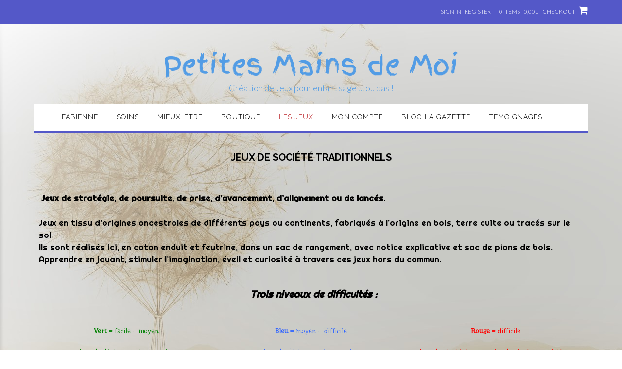

--- FILE ---
content_type: text/html; charset=UTF-8
request_url: https://petitesmainsdemoi.com/index.php/jeux-en-tissu-jeu-de-societe/
body_size: 17202
content:
<!DOCTYPE html><!-- Shopstar! -->
<html lang="fr-FR">
<head>
<meta charset="UTF-8">
<meta name="viewport" content="width=device-width, initial-scale=1">
<link rel="profile" href="http://gmpg.org/xfn/11">

<meta name='robots' content='index, follow, max-image-preview:large, max-snippet:-1, max-video-preview:-1' />
<script>window._wca = window._wca || [];</script>

	<!-- This site is optimized with the Yoast SEO plugin v19.13 - https://yoast.com/wordpress/plugins/seo/ -->
	<title>Jeux de société en tissu - Petites Mains de Moi</title>
	<meta name="description" content="Jeux de société en tissu d&#039;origines diverses. Traditionnels et ancestraux pour toute la famille. Apprendre. Stimuler. Stratégie. Pions en bois" />
	<link rel="canonical" href="https://petitesmainsdemoi.com/index.php/jeux-en-tissu-jeu-de-societe/" />
	<meta property="og:locale" content="fr_FR" />
	<meta property="og:type" content="article" />
	<meta property="og:title" content="Jeux de société en tissu - Petites Mains de Moi" />
	<meta property="og:description" content="Jeux de société en tissu d&#039;origines diverses. Traditionnels et ancestraux pour toute la famille. Apprendre. Stimuler. Stratégie. Pions en bois" />
	<meta property="og:url" content="https://petitesmainsdemoi.com/index.php/jeux-en-tissu-jeu-de-societe/" />
	<meta property="og:site_name" content="Petites Mains de Moi" />
	<meta property="article:publisher" content="https://www.facebook.com/petitesmainsdemoi/?modal=admin_todo_tour" />
	<meta property="article:modified_time" content="2021-04-06T12:54:10+00:00" />
	<meta property="og:image" content="https://petitesmainsdemoi.com/wp-content/uploads/2019/12/JYoté2.png" />
	<meta name="twitter:card" content="summary_large_image" />
	<meta name="twitter:label1" content="Durée de lecture estimée" />
	<meta name="twitter:data1" content="5 minutes" />
	<script type="application/ld+json" class="yoast-schema-graph">{"@context":"https://schema.org","@graph":[{"@type":"WebPage","@id":"https://petitesmainsdemoi.com/index.php/jeux-en-tissu-jeu-de-societe/","url":"https://petitesmainsdemoi.com/index.php/jeux-en-tissu-jeu-de-societe/","name":"Jeux de société en tissu - Petites Mains de Moi","isPartOf":{"@id":"https://petitesmainsdemoi.com/#website"},"primaryImageOfPage":{"@id":"https://petitesmainsdemoi.com/index.php/jeux-en-tissu-jeu-de-societe/#primaryimage"},"image":{"@id":"https://petitesmainsdemoi.com/index.php/jeux-en-tissu-jeu-de-societe/#primaryimage"},"thumbnailUrl":"https://petitesmainsdemoi.com/wp-content/uploads/2019/12/Kukuli.jpg","datePublished":"2019-12-06T12:58:30+00:00","dateModified":"2021-04-06T12:54:10+00:00","description":"Jeux de société en tissu d'origines diverses. Traditionnels et ancestraux pour toute la famille. Apprendre. Stimuler. Stratégie. Pions en bois","breadcrumb":{"@id":"https://petitesmainsdemoi.com/index.php/jeux-en-tissu-jeu-de-societe/#breadcrumb"},"inLanguage":"fr-FR","potentialAction":[{"@type":"ReadAction","target":["https://petitesmainsdemoi.com/index.php/jeux-en-tissu-jeu-de-societe/"]}]},{"@type":"ImageObject","inLanguage":"fr-FR","@id":"https://petitesmainsdemoi.com/index.php/jeux-en-tissu-jeu-de-societe/#primaryimage","url":"https://petitesmainsdemoi.com/wp-content/uploads/2019/12/Kukuli.jpg","contentUrl":"https://petitesmainsdemoi.com/wp-content/uploads/2019/12/Kukuli.jpg","width":851,"height":638},{"@type":"BreadcrumbList","@id":"https://petitesmainsdemoi.com/index.php/jeux-en-tissu-jeu-de-societe/#breadcrumb","itemListElement":[{"@type":"ListItem","position":1,"name":"Accueil","item":"https://petitesmainsdemoi.com/"},{"@type":"ListItem","position":2,"name":"Jeux de Société Traditionnels"}]},{"@type":"WebSite","@id":"https://petitesmainsdemoi.com/#website","url":"https://petitesmainsdemoi.com/","name":"Petites Mains de Moi","description":"Création de Jeux pour enfant sage ... ou pas !","publisher":{"@id":"https://petitesmainsdemoi.com/#organization"},"potentialAction":[{"@type":"SearchAction","target":{"@type":"EntryPoint","urlTemplate":"https://petitesmainsdemoi.com/?s={search_term_string}"},"query-input":"required name=search_term_string"}],"inLanguage":"fr-FR"},{"@type":"Organization","@id":"https://petitesmainsdemoi.com/#organization","name":"Petites Mains de Moi","url":"https://petitesmainsdemoi.com/","logo":{"@type":"ImageObject","inLanguage":"fr-FR","@id":"https://petitesmainsdemoi.com/#/schema/logo/image/","url":"https://petitesmainsdemoi.com/wp-content/uploads/2020/07/LOGO-PMDM.png","contentUrl":"https://petitesmainsdemoi.com/wp-content/uploads/2020/07/LOGO-PMDM.png","width":400,"height":518,"caption":"Petites Mains de Moi"},"image":{"@id":"https://petitesmainsdemoi.com/#/schema/logo/image/"},"sameAs":["https://www.instagram.com/petites.mains.de.moi/","https://www.pinterest.fr/petitesmainsdemoi/","https://www.facebook.com/petitesmainsdemoi/?modal=admin_todo_tour"]}]}</script>
	<!-- / Yoast SEO plugin. -->


<link rel='dns-prefetch' href='//stats.wp.com' />
<link rel='dns-prefetch' href='//fonts.googleapis.com' />
<link rel='dns-prefetch' href='//c0.wp.com' />
<link rel="alternate" type="application/rss+xml" title="Petites Mains de Moi &raquo; Flux" href="https://petitesmainsdemoi.com/index.php/feed/" />
<link rel="alternate" type="application/rss+xml" title="Petites Mains de Moi &raquo; Flux des commentaires" href="https://petitesmainsdemoi.com/index.php/comments/feed/" />
<script type="text/javascript">
window._wpemojiSettings = {"baseUrl":"https:\/\/s.w.org\/images\/core\/emoji\/14.0.0\/72x72\/","ext":".png","svgUrl":"https:\/\/s.w.org\/images\/core\/emoji\/14.0.0\/svg\/","svgExt":".svg","source":{"concatemoji":"https:\/\/petitesmainsdemoi.com\/wp-includes\/js\/wp-emoji-release.min.js?ver=6.1.9"}};
/*! This file is auto-generated */
!function(e,a,t){var n,r,o,i=a.createElement("canvas"),p=i.getContext&&i.getContext("2d");function s(e,t){var a=String.fromCharCode,e=(p.clearRect(0,0,i.width,i.height),p.fillText(a.apply(this,e),0,0),i.toDataURL());return p.clearRect(0,0,i.width,i.height),p.fillText(a.apply(this,t),0,0),e===i.toDataURL()}function c(e){var t=a.createElement("script");t.src=e,t.defer=t.type="text/javascript",a.getElementsByTagName("head")[0].appendChild(t)}for(o=Array("flag","emoji"),t.supports={everything:!0,everythingExceptFlag:!0},r=0;r<o.length;r++)t.supports[o[r]]=function(e){if(p&&p.fillText)switch(p.textBaseline="top",p.font="600 32px Arial",e){case"flag":return s([127987,65039,8205,9895,65039],[127987,65039,8203,9895,65039])?!1:!s([55356,56826,55356,56819],[55356,56826,8203,55356,56819])&&!s([55356,57332,56128,56423,56128,56418,56128,56421,56128,56430,56128,56423,56128,56447],[55356,57332,8203,56128,56423,8203,56128,56418,8203,56128,56421,8203,56128,56430,8203,56128,56423,8203,56128,56447]);case"emoji":return!s([129777,127995,8205,129778,127999],[129777,127995,8203,129778,127999])}return!1}(o[r]),t.supports.everything=t.supports.everything&&t.supports[o[r]],"flag"!==o[r]&&(t.supports.everythingExceptFlag=t.supports.everythingExceptFlag&&t.supports[o[r]]);t.supports.everythingExceptFlag=t.supports.everythingExceptFlag&&!t.supports.flag,t.DOMReady=!1,t.readyCallback=function(){t.DOMReady=!0},t.supports.everything||(n=function(){t.readyCallback()},a.addEventListener?(a.addEventListener("DOMContentLoaded",n,!1),e.addEventListener("load",n,!1)):(e.attachEvent("onload",n),a.attachEvent("onreadystatechange",function(){"complete"===a.readyState&&t.readyCallback()})),(e=t.source||{}).concatemoji?c(e.concatemoji):e.wpemoji&&e.twemoji&&(c(e.twemoji),c(e.wpemoji)))}(window,document,window._wpemojiSettings);
</script>
<style type="text/css">
img.wp-smiley,
img.emoji {
	display: inline !important;
	border: none !important;
	box-shadow: none !important;
	height: 1em !important;
	width: 1em !important;
	margin: 0 0.07em !important;
	vertical-align: -0.1em !important;
	background: none !important;
	padding: 0 !important;
}
</style>
	<link rel='stylesheet' id='wp-block-library-css' href='https://c0.wp.com/c/6.1.9/wp-includes/css/dist/block-library/style.min.css' type='text/css' media='all' />
<style id='wp-block-library-inline-css' type='text/css'>
.has-text-align-justify{text-align:justify;}
</style>
<link rel='stylesheet' id='mediaelement-css' href='https://c0.wp.com/c/6.1.9/wp-includes/js/mediaelement/mediaelementplayer-legacy.min.css' type='text/css' media='all' />
<link rel='stylesheet' id='wp-mediaelement-css' href='https://c0.wp.com/c/6.1.9/wp-includes/js/mediaelement/wp-mediaelement.min.css' type='text/css' media='all' />
<link rel='stylesheet' id='wc-blocks-vendors-style-css' href='https://c0.wp.com/p/woocommerce/7.2.2/packages/woocommerce-blocks/build/wc-blocks-vendors-style.css' type='text/css' media='all' />
<link rel='stylesheet' id='wc-blocks-style-css' href='https://c0.wp.com/p/woocommerce/7.2.2/packages/woocommerce-blocks/build/wc-blocks-style.css' type='text/css' media='all' />
<link rel='stylesheet' id='classic-theme-styles-css' href='https://c0.wp.com/c/6.1.9/wp-includes/css/classic-themes.min.css' type='text/css' media='all' />
<style id='global-styles-inline-css' type='text/css'>
body{--wp--preset--color--black: #000000;--wp--preset--color--cyan-bluish-gray: #abb8c3;--wp--preset--color--white: #ffffff;--wp--preset--color--pale-pink: #f78da7;--wp--preset--color--vivid-red: #cf2e2e;--wp--preset--color--luminous-vivid-orange: #ff6900;--wp--preset--color--luminous-vivid-amber: #fcb900;--wp--preset--color--light-green-cyan: #7bdcb5;--wp--preset--color--vivid-green-cyan: #00d084;--wp--preset--color--pale-cyan-blue: #8ed1fc;--wp--preset--color--vivid-cyan-blue: #0693e3;--wp--preset--color--vivid-purple: #9b51e0;--wp--preset--gradient--vivid-cyan-blue-to-vivid-purple: linear-gradient(135deg,rgba(6,147,227,1) 0%,rgb(155,81,224) 100%);--wp--preset--gradient--light-green-cyan-to-vivid-green-cyan: linear-gradient(135deg,rgb(122,220,180) 0%,rgb(0,208,130) 100%);--wp--preset--gradient--luminous-vivid-amber-to-luminous-vivid-orange: linear-gradient(135deg,rgba(252,185,0,1) 0%,rgba(255,105,0,1) 100%);--wp--preset--gradient--luminous-vivid-orange-to-vivid-red: linear-gradient(135deg,rgba(255,105,0,1) 0%,rgb(207,46,46) 100%);--wp--preset--gradient--very-light-gray-to-cyan-bluish-gray: linear-gradient(135deg,rgb(238,238,238) 0%,rgb(169,184,195) 100%);--wp--preset--gradient--cool-to-warm-spectrum: linear-gradient(135deg,rgb(74,234,220) 0%,rgb(151,120,209) 20%,rgb(207,42,186) 40%,rgb(238,44,130) 60%,rgb(251,105,98) 80%,rgb(254,248,76) 100%);--wp--preset--gradient--blush-light-purple: linear-gradient(135deg,rgb(255,206,236) 0%,rgb(152,150,240) 100%);--wp--preset--gradient--blush-bordeaux: linear-gradient(135deg,rgb(254,205,165) 0%,rgb(254,45,45) 50%,rgb(107,0,62) 100%);--wp--preset--gradient--luminous-dusk: linear-gradient(135deg,rgb(255,203,112) 0%,rgb(199,81,192) 50%,rgb(65,88,208) 100%);--wp--preset--gradient--pale-ocean: linear-gradient(135deg,rgb(255,245,203) 0%,rgb(182,227,212) 50%,rgb(51,167,181) 100%);--wp--preset--gradient--electric-grass: linear-gradient(135deg,rgb(202,248,128) 0%,rgb(113,206,126) 100%);--wp--preset--gradient--midnight: linear-gradient(135deg,rgb(2,3,129) 0%,rgb(40,116,252) 100%);--wp--preset--duotone--dark-grayscale: url('#wp-duotone-dark-grayscale');--wp--preset--duotone--grayscale: url('#wp-duotone-grayscale');--wp--preset--duotone--purple-yellow: url('#wp-duotone-purple-yellow');--wp--preset--duotone--blue-red: url('#wp-duotone-blue-red');--wp--preset--duotone--midnight: url('#wp-duotone-midnight');--wp--preset--duotone--magenta-yellow: url('#wp-duotone-magenta-yellow');--wp--preset--duotone--purple-green: url('#wp-duotone-purple-green');--wp--preset--duotone--blue-orange: url('#wp-duotone-blue-orange');--wp--preset--font-size--small: 13px;--wp--preset--font-size--medium: 20px;--wp--preset--font-size--large: 36px;--wp--preset--font-size--x-large: 42px;--wp--preset--spacing--20: 0.44rem;--wp--preset--spacing--30: 0.67rem;--wp--preset--spacing--40: 1rem;--wp--preset--spacing--50: 1.5rem;--wp--preset--spacing--60: 2.25rem;--wp--preset--spacing--70: 3.38rem;--wp--preset--spacing--80: 5.06rem;}:where(.is-layout-flex){gap: 0.5em;}body .is-layout-flow > .alignleft{float: left;margin-inline-start: 0;margin-inline-end: 2em;}body .is-layout-flow > .alignright{float: right;margin-inline-start: 2em;margin-inline-end: 0;}body .is-layout-flow > .aligncenter{margin-left: auto !important;margin-right: auto !important;}body .is-layout-constrained > .alignleft{float: left;margin-inline-start: 0;margin-inline-end: 2em;}body .is-layout-constrained > .alignright{float: right;margin-inline-start: 2em;margin-inline-end: 0;}body .is-layout-constrained > .aligncenter{margin-left: auto !important;margin-right: auto !important;}body .is-layout-constrained > :where(:not(.alignleft):not(.alignright):not(.alignfull)){max-width: var(--wp--style--global--content-size);margin-left: auto !important;margin-right: auto !important;}body .is-layout-constrained > .alignwide{max-width: var(--wp--style--global--wide-size);}body .is-layout-flex{display: flex;}body .is-layout-flex{flex-wrap: wrap;align-items: center;}body .is-layout-flex > *{margin: 0;}:where(.wp-block-columns.is-layout-flex){gap: 2em;}.has-black-color{color: var(--wp--preset--color--black) !important;}.has-cyan-bluish-gray-color{color: var(--wp--preset--color--cyan-bluish-gray) !important;}.has-white-color{color: var(--wp--preset--color--white) !important;}.has-pale-pink-color{color: var(--wp--preset--color--pale-pink) !important;}.has-vivid-red-color{color: var(--wp--preset--color--vivid-red) !important;}.has-luminous-vivid-orange-color{color: var(--wp--preset--color--luminous-vivid-orange) !important;}.has-luminous-vivid-amber-color{color: var(--wp--preset--color--luminous-vivid-amber) !important;}.has-light-green-cyan-color{color: var(--wp--preset--color--light-green-cyan) !important;}.has-vivid-green-cyan-color{color: var(--wp--preset--color--vivid-green-cyan) !important;}.has-pale-cyan-blue-color{color: var(--wp--preset--color--pale-cyan-blue) !important;}.has-vivid-cyan-blue-color{color: var(--wp--preset--color--vivid-cyan-blue) !important;}.has-vivid-purple-color{color: var(--wp--preset--color--vivid-purple) !important;}.has-black-background-color{background-color: var(--wp--preset--color--black) !important;}.has-cyan-bluish-gray-background-color{background-color: var(--wp--preset--color--cyan-bluish-gray) !important;}.has-white-background-color{background-color: var(--wp--preset--color--white) !important;}.has-pale-pink-background-color{background-color: var(--wp--preset--color--pale-pink) !important;}.has-vivid-red-background-color{background-color: var(--wp--preset--color--vivid-red) !important;}.has-luminous-vivid-orange-background-color{background-color: var(--wp--preset--color--luminous-vivid-orange) !important;}.has-luminous-vivid-amber-background-color{background-color: var(--wp--preset--color--luminous-vivid-amber) !important;}.has-light-green-cyan-background-color{background-color: var(--wp--preset--color--light-green-cyan) !important;}.has-vivid-green-cyan-background-color{background-color: var(--wp--preset--color--vivid-green-cyan) !important;}.has-pale-cyan-blue-background-color{background-color: var(--wp--preset--color--pale-cyan-blue) !important;}.has-vivid-cyan-blue-background-color{background-color: var(--wp--preset--color--vivid-cyan-blue) !important;}.has-vivid-purple-background-color{background-color: var(--wp--preset--color--vivid-purple) !important;}.has-black-border-color{border-color: var(--wp--preset--color--black) !important;}.has-cyan-bluish-gray-border-color{border-color: var(--wp--preset--color--cyan-bluish-gray) !important;}.has-white-border-color{border-color: var(--wp--preset--color--white) !important;}.has-pale-pink-border-color{border-color: var(--wp--preset--color--pale-pink) !important;}.has-vivid-red-border-color{border-color: var(--wp--preset--color--vivid-red) !important;}.has-luminous-vivid-orange-border-color{border-color: var(--wp--preset--color--luminous-vivid-orange) !important;}.has-luminous-vivid-amber-border-color{border-color: var(--wp--preset--color--luminous-vivid-amber) !important;}.has-light-green-cyan-border-color{border-color: var(--wp--preset--color--light-green-cyan) !important;}.has-vivid-green-cyan-border-color{border-color: var(--wp--preset--color--vivid-green-cyan) !important;}.has-pale-cyan-blue-border-color{border-color: var(--wp--preset--color--pale-cyan-blue) !important;}.has-vivid-cyan-blue-border-color{border-color: var(--wp--preset--color--vivid-cyan-blue) !important;}.has-vivid-purple-border-color{border-color: var(--wp--preset--color--vivid-purple) !important;}.has-vivid-cyan-blue-to-vivid-purple-gradient-background{background: var(--wp--preset--gradient--vivid-cyan-blue-to-vivid-purple) !important;}.has-light-green-cyan-to-vivid-green-cyan-gradient-background{background: var(--wp--preset--gradient--light-green-cyan-to-vivid-green-cyan) !important;}.has-luminous-vivid-amber-to-luminous-vivid-orange-gradient-background{background: var(--wp--preset--gradient--luminous-vivid-amber-to-luminous-vivid-orange) !important;}.has-luminous-vivid-orange-to-vivid-red-gradient-background{background: var(--wp--preset--gradient--luminous-vivid-orange-to-vivid-red) !important;}.has-very-light-gray-to-cyan-bluish-gray-gradient-background{background: var(--wp--preset--gradient--very-light-gray-to-cyan-bluish-gray) !important;}.has-cool-to-warm-spectrum-gradient-background{background: var(--wp--preset--gradient--cool-to-warm-spectrum) !important;}.has-blush-light-purple-gradient-background{background: var(--wp--preset--gradient--blush-light-purple) !important;}.has-blush-bordeaux-gradient-background{background: var(--wp--preset--gradient--blush-bordeaux) !important;}.has-luminous-dusk-gradient-background{background: var(--wp--preset--gradient--luminous-dusk) !important;}.has-pale-ocean-gradient-background{background: var(--wp--preset--gradient--pale-ocean) !important;}.has-electric-grass-gradient-background{background: var(--wp--preset--gradient--electric-grass) !important;}.has-midnight-gradient-background{background: var(--wp--preset--gradient--midnight) !important;}.has-small-font-size{font-size: var(--wp--preset--font-size--small) !important;}.has-medium-font-size{font-size: var(--wp--preset--font-size--medium) !important;}.has-large-font-size{font-size: var(--wp--preset--font-size--large) !important;}.has-x-large-font-size{font-size: var(--wp--preset--font-size--x-large) !important;}
.wp-block-navigation a:where(:not(.wp-element-button)){color: inherit;}
:where(.wp-block-columns.is-layout-flex){gap: 2em;}
.wp-block-pullquote{font-size: 1.5em;line-height: 1.6;}
</style>
<link rel='stylesheet' id='contact-form-7-css' href='https://petitesmainsdemoi.com/wp-content/plugins/contact-form-7/includes/css/styles.css?ver=5.7.1' type='text/css' media='all' />
<link rel='stylesheet' id='woocommerce-layout-css' href='https://c0.wp.com/p/woocommerce/7.2.2/assets/css/woocommerce-layout.css' type='text/css' media='all' />
<style id='woocommerce-layout-inline-css' type='text/css'>

	.infinite-scroll .woocommerce-pagination {
		display: none;
	}
</style>
<link rel='stylesheet' id='woocommerce-smallscreen-css' href='https://c0.wp.com/p/woocommerce/7.2.2/assets/css/woocommerce-smallscreen.css' type='text/css' media='only screen and (max-width: 768px)' />
<link rel='stylesheet' id='woocommerce-general-css' href='https://c0.wp.com/p/woocommerce/7.2.2/assets/css/woocommerce.css' type='text/css' media='all' />
<style id='woocommerce-inline-inline-css' type='text/css'>
.woocommerce form .form-row .required { visibility: visible; }
</style>
<link rel='stylesheet' id='wc-gateway-ppec-frontend-css' href='https://petitesmainsdemoi.com/wp-content/plugins/woocommerce-gateway-paypal-express-checkout/assets/css/wc-gateway-ppec-frontend.css?ver=2.1.3' type='text/css' media='all' />
<link rel='stylesheet' id='shopstar-fonts-css' href='https://fonts.googleapis.com/css?family=Prata%3A400%7CRaleway%3A100%2C300%2C400%2C500%2C600%2C700%2C800%7CLato%3A300%2C300italic%2C400%2C400italic%2C600%2C600italic%2C700%2C700italic%7CLora%3A400italic&#038;subset=latin%2Clatin-ext&#038;ver=1.1.24' type='text/css' media='all' />
<link rel='stylesheet' id='shopstar-header-centered-css' href='https://petitesmainsdemoi.com/wp-content/themes/shopstar/library/css/header-centered.css?ver=1.1.24' type='text/css' media='all' />
<link rel='stylesheet' id='otb-font-awesome-css' href='https://petitesmainsdemoi.com/wp-content/themes/shopstar/library/fonts/otb-font-awesome/css/font-awesome.css?ver=4.7.0' type='text/css' media='all' />
<link rel='stylesheet' id='shopstar-style-css' href='https://petitesmainsdemoi.com/wp-content/themes/shopstar/style.css?ver=1.1.24' type='text/css' media='all' />
<link rel='stylesheet' id='shopstar-woocommerce-custom-css' href='https://petitesmainsdemoi.com/wp-content/themes/shopstar/library/css/woocommerce-custom.css?ver=1.1.24' type='text/css' media='all' />
<link rel='stylesheet' id='shopstar_customizer_theme_fonts-css' href='//fonts.googleapis.com/css?family=Finger+Paint%3Aregular%26subset%3Dlatin%2C' type='text/css' media='screen' />
<link rel='stylesheet' id='simple-social-icons-font-css' href='https://petitesmainsdemoi.com/wp-content/plugins/simple-social-icons/css/style.css?ver=3.0.2' type='text/css' media='all' />
<link rel='stylesheet' id='elementor-icons-css' href='https://petitesmainsdemoi.com/wp-content/plugins/elementor/assets/lib/eicons/css/elementor-icons.min.css?ver=5.16.0' type='text/css' media='all' />
<link rel='stylesheet' id='elementor-frontend-legacy-css' href='https://petitesmainsdemoi.com/wp-content/plugins/elementor/assets/css/frontend-legacy.min.css?ver=3.9.2' type='text/css' media='all' />
<link rel='stylesheet' id='elementor-frontend-css' href='https://petitesmainsdemoi.com/wp-content/plugins/elementor/assets/css/frontend.min.css?ver=3.9.2' type='text/css' media='all' />
<link rel='stylesheet' id='elementor-post-1010-css' href='https://petitesmainsdemoi.com/wp-content/uploads/elementor/css/post-1010.css?ver=1668090252' type='text/css' media='all' />
<link rel='stylesheet' id='elementor-post-273-css' href='https://petitesmainsdemoi.com/wp-content/uploads/elementor/css/post-273.css?ver=1668152594' type='text/css' media='all' />
<link rel='stylesheet' id='google-fonts-1-css' href='https://fonts.googleapis.com/css?family=The+Girl+Next+Door%3A100%2C100italic%2C200%2C200italic%2C300%2C300italic%2C400%2C400italic%2C500%2C500italic%2C600%2C600italic%2C700%2C700italic%2C800%2C800italic%2C900%2C900italic%7CTienne%3A100%2C100italic%2C200%2C200italic%2C300%2C300italic%2C400%2C400italic%2C500%2C500italic%2C600%2C600italic%2C700%2C700italic%2C800%2C800italic%2C900%2C900italic%7CUnderdog%3A100%2C100italic%2C200%2C200italic%2C300%2C300italic%2C400%2C400italic%2C500%2C500italic%2C600%2C600italic%2C700%2C700italic%2C800%2C800italic%2C900%2C900italic%7CRighteous%3A100%2C100italic%2C200%2C200italic%2C300%2C300italic%2C400%2C400italic%2C500%2C500italic%2C600%2C600italic%2C700%2C700italic%2C800%2C800italic%2C900%2C900italic&#038;display=auto&#038;ver=6.1.9' type='text/css' media='all' />
<link rel='stylesheet' id='jetpack_css-css' href='https://c0.wp.com/p/jetpack/11.6.2/css/jetpack.css' type='text/css' media='all' />
<link rel="preconnect" href="https://fonts.gstatic.com/" crossorigin><script type='text/javascript' src='https://c0.wp.com/c/6.1.9/wp-includes/js/jquery/jquery.min.js' id='jquery-core-js'></script>
<script type='text/javascript' src='https://c0.wp.com/c/6.1.9/wp-includes/js/jquery/jquery-migrate.min.js' id='jquery-migrate-js'></script>
<script defer type='text/javascript' src='https://stats.wp.com/s-202604.js' id='woocommerce-analytics-js'></script>
<link rel="https://api.w.org/" href="https://petitesmainsdemoi.com/index.php/wp-json/" /><link rel="alternate" type="application/json" href="https://petitesmainsdemoi.com/index.php/wp-json/wp/v2/pages/273" /><link rel="EditURI" type="application/rsd+xml" title="RSD" href="https://petitesmainsdemoi.com/xmlrpc.php?rsd" />
<link rel="wlwmanifest" type="application/wlwmanifest+xml" href="https://petitesmainsdemoi.com/wp-includes/wlwmanifest.xml" />
<meta name="generator" content="WordPress 6.1.9" />
<meta name="generator" content="WooCommerce 7.2.2" />
<link rel='shortlink' href='https://petitesmainsdemoi.com/?p=273' />
<link rel="alternate" type="application/json+oembed" href="https://petitesmainsdemoi.com/index.php/wp-json/oembed/1.0/embed?url=https%3A%2F%2Fpetitesmainsdemoi.com%2Findex.php%2Fjeux-en-tissu-jeu-de-societe%2F" />
<link rel="alternate" type="text/xml+oembed" href="https://petitesmainsdemoi.com/index.php/wp-json/oembed/1.0/embed?url=https%3A%2F%2Fpetitesmainsdemoi.com%2Findex.php%2Fjeux-en-tissu-jeu-de-societe%2F&#038;format=xml" />

		<!-- GA Google Analytics @ https://m0n.co/ga -->
		<script>
			(function(i,s,o,g,r,a,m){i['GoogleAnalyticsObject']=r;i[r]=i[r]||function(){
			(i[r].q=i[r].q||[]).push(arguments)},i[r].l=1*new Date();a=s.createElement(o),
			m=s.getElementsByTagName(o)[0];a.async=1;a.src=g;m.parentNode.insertBefore(a,m)
			})(window,document,'script','https://www.google-analytics.com/analytics.js','ga');
			ga('create', 'UA-154594034-1', 'auto');
			ga('send', 'pageview');
		</script>

		<style>img#wpstats{display:none}</style>
		<style type="text/css">


/* Minimum slider width */
.slider-container.default .slider .slide img {
	min-width: 600px;
}


/* Mobile Menu and other mobile stylings */
@media only screen and (min-width: 960px) {
	.main-navigation ul ul li:hover > ul,
	.main-navigation ul ul li.focus > ul {
		/*
		left: 100%;
		*/
		display: block;
	}

	.main-navigation ul ul a {
		color: #939598;
	}
	
	.main-navigation ul ul a:hover,
	.main-navigation ul ul li.current-menu-item > a,
	.main-navigation ul ul li.current_page_item > a,
	.main-navigation ul ul li.current-menu-parent > a,
	.main-navigation ul ul li.current_page_parent > a,
	.main-navigation ul ul li.current-menu-ancestor > a,
	.main-navigation ul ul li.current_page_ancestor > a {
		color: #4F4F4F;
	}
	
}

@media only screen and (max-width: 960px) {	#main-menu.shopstar-mobile-menu-primary-color-scheme {
		background-color: #000000;
	}
		
	.main-navigation .padder {
		margin: 0;
	}	
	
	.submenu-toggle {
    	display: block;
    }
    
	/* Mobile Menu */
	.site-header .main-navigation .container {
		border-bottom: none !important;
	}
	
	.site-header .main-navigation.bottom-border.mobile {
		border-bottom-width: 5px;
	}

	.main-navigation .main-navigation-inner {
		display: block;	
	}
	
	.site-header .search-button {
	    display: block;
	    padding: 8px 22px 0 26px;
	    text-align: left;
	}	
	.main-navigation .search-slidedown {
		margin: 0;
		top: 0;
		position: relative;
	}
	.main-navigation .search-slidedown .container {
		padding: 0;
		width: 100%;
	}
	.main-navigation .search-slidedown .padder {
		margin: 0px;
		width: 100%;
		display: inline-block;
	}
	.main-navigation .search-slidedown .search-block {
		margin: 0 !important;
		float: left;
		width: 254px;
		left: 26px !important;
	}
	.main-navigation .search-slidedown .search-block label {
		width: 80%;
		float: left;
		display: inline-block;
	}
	.main-navigation .search-slidedown .search-block .search-field {
		border: 0;
		padding: 4px 0 4px 0;
		width: 100%;
	}
    .main-navigation .menu-toggle {
	    display: block;
		margin: 0 auto 0 auto;
	    padding: 16px 18px;
	    color: #FFF;
	    text-transform: uppercase;
    	text-align: center;
	    cursor: pointer;
	}
	.main-navigation .menu-toggle .otb-fa.otb-fa-bars {
    	font-size: 28px;
	}
    .main-navigation .nav-menu {
		display: block !important;
    	display: inline-block;
    }
	.main-navigation #main-menu {
        color: #8C8C8C;
        box-shadow: 1px 0 1px rgba(255, 255, 255, 0.04) inset;
        position: fixed;
        top: 0;
        right: -280px;
        width: 280px;
        max-width: 100%;
        -ms-box-sizing: border-box;
        -moz-box-sizing: border-box;
        -webkit-box-sizing: border-box;
        box-sizing: border-box;
        padding: 74px 0 30px 0;
        z-index: 100000;
        height: 100%;
        overflow: auto;
        -webkit-transition: right 0.4s ease 0s;
        -moz-transition: right 0.4s ease 0s;
        -ms-transition: right 0.4s ease 0s;
        -o-transition: right 0.4s ease 0s;
        transition: right 0.4s ease 0s;
    }
    .main-navigation ul {
        display: block;
    	visibility: visible !important;
		opacity: 1 !important;
		transform: none !important;
    }
    .main-navigation li {
        display: block;
        float: none;
        position: relative;
    	margin: 0;
    	padding: 0;
    }
    .main-navigation li a {
    	white-space: normal !important;
		display: block;
        float: none;
        padding: 8px 22px 8px 26px;
        font-size: 14px;
        text-align: left !important;
  	}
  	
    .main-navigation ul ul {
        position: relative !important;
        top: 0 !important;
        left: 0 !important;
        float: none !important;
    	background-color: transparent;
    	background-image: none;
    	box-shadow: none;
    	border: none;
        padding: 0;
        margin: 0;
        display: none;
    }
    .main-navigation ul ul li:last-child a,
    .main-navigation ul ul li a {
        box-shadow: none;
        padding: 6px 30px;
        width: auto;
    }
    
	.main-navigation ul ul ul {
		margin: 0;
		left: 0 !important;
	}    

    .main-navigation ul ul ul li a {
        padding: 6px 39px !important;
    }
    .main-navigation ul ul ul ul li a {
        padding: 6px 47px !important;
    }

    .main-navigation .close-button {
        display: block;
    	border-radius: 100%;
        position: absolute;
        top: 23px;
        left: 26px;
        font-size: 26px;
    	font-weight: 400;
        color: #FFFFFF;
        text-align: center;
        height: 36px;
        line-height: 33px;
        cursor: pointer;
    	
	    -webkit-transition: all 0.2s ease 0s;
	     -moz-transition: all 0.2s ease 0s;
	      -ms-transition: all 0.2s ease 0s;
	       -o-transition: all 0.2s ease 0s;
	          transition: all 0.2s ease 0s;

    }
    
    .main-navigation .close-button .otb-fa {
	    -webkit-transition: all 0.2s ease 0s;
	     -moz-transition: all 0.2s ease 0s;
	      -ms-transition: all 0.2s ease 0s;
	       -o-transition: all 0.2s ease 0s;
	          transition: all 0.2s ease 0s;
	}

	.main-navigation .close-button .otb-fa-angle-left {
        position: relative;
        left: -4px;
    }
	
	#main-menu.shopstar-mobile-menu-primary-color-scheme a,
	#main-menu.shopstar-mobile-menu-primary-color-scheme .submenu-toggle {
    	color: #FFFFFF;
	}
	
	#main-menu.shopstar-mobile-menu-primary-color-scheme li.current-menu-item > a,
	#main-menu.shopstar-mobile-menu-primary-color-scheme li.current_page_item > a,
	#main-menu.shopstar-mobile-menu-primary-color-scheme li.current-menu-parent > a,
	#main-menu.shopstar-mobile-menu-primary-color-scheme li.current_page_parent > a,
	#main-menu.shopstar-mobile-menu-primary-color-scheme li.current-menu-ancestor > a,
	#main-menu.shopstar-mobile-menu-primary-color-scheme li.current_page_ancestor > a {
		color: rgba(255, 255, 255, 0.6);
	}
	
	#main-menu.shopstar-mobile-menu-primary-color-scheme .close-button:hover .otb-fa,	
	#main-menu.shopstar-mobile-menu-primary-color-scheme li > a:hover,
	#main-menu.shopstar-mobile-menu-primary-color-scheme .search-button a:hover {
		color: rgba(255, 255, 255, 0.6);
	}
    
    .open-page-item > ul.children,
    .open-page-item > ul.sub-menu {
    	display: block !important;
    }
}

</style>	<noscript><style>.woocommerce-product-gallery{ opacity: 1 !important; }</style></noscript>
	<style type="text/css" id="custom-background-css">
body.custom-background { background-color: #ffffff; background-image: url("https://petitesmainsdemoi.com/wp-content/uploads/2019/12/dandelion-3.jpg"); background-position: left top; background-size: auto; background-repeat: repeat; background-attachment: scroll; }
</style>
	
<!-- Begin Custom CSS -->
<style type="text/css" id="out-the-box-custom-css">
#main-menu{background-color:#ffffff;}.main-navigation .menu-toggle .otb-fa.otb-fa-bars,
    			.shopstar-page-builders-use-theme-styles .elementor-widget-icon.elementor-view-default .elementor-icon,
				.shopstar-page-builders-use-theme-styles .elementor-widget-icon.elementor-view-framed .elementor-icon,
				.shopstar-page-builders-use-theme-styles .elementor-widget-icon-box.elementor-view-default .elementor-icon,
				.shopstar-page-builders-use-theme-styles .elementor-widget-icon-box.elementor-view-framed .elementor-icon{color:#5458c8;}.site-header .top-bar,
				.site-footer .bottom-bar,
				.main-navigation .close-button,
    			p.woocommerce-store-notice.demo_store,
    			html .select2-container--default .select2-results__option--highlighted[aria-selected],
    			.shopstar-page-builders-use-theme-styles .elementor-widget-icon.elementor-view-stacked .elementor-icon,
				.shopstar-page-builders-use-theme-styles .elementor-widget-icon-box.elementor-view-stacked .elementor-icon{background-color:#5458c8;}div.wpforms-container form.wpforms-form input[type="text"]:focus,
				div.wpforms-container form.wpforms-form input[type="email"]:focus,
				div.wpforms-container form.wpforms-form input[type="tel"]:focus,
				div.wpforms-container form.wpforms-form input[type="number"]:focus,
				div.wpforms-container form.wpforms-form input[type="url"]:focus,
				div.wpforms-container form.wpforms-form input[type="password"]:focus,
				div.wpforms-container form.wpforms-form input[type="search"]:focus,
				div.wpforms-container form.wpforms-form select:focus,
				div.wpforms-container form.wpforms-form textarea:focus,
				input[type="text"]:focus,
				input[type="email"]:focus,
				input[type="tel"]:focus,
				input[type="number"]:focus,
				input[type="url"]:focus,
				input[type="password"]:focus,
				input[type="search"]:focus,
				input[name="coupon_code"]:focus,
				textarea:focus,
				select:focus,
				.woocommerce form .form-row.woocommerce-validated .select2-container:focus,
				.woocommerce form .form-row.woocommerce-validated input.input-text:focus,
				.woocommerce form .form-row.woocommerce-validated select:focus,    					
				.select2.select2-container--default .select2-selection--single[aria-expanded="true"],
				.select2-container--open .select2-dropdown,
    			.shopstar-page-builders-use-theme-styles .elementor-widget-icon.elementor-view-framed .elementor-icon,
				.shopstar-page-builders-use-theme-styles .elementor-widget-icon-box.elementor-view-framed .elementor-icon{border-color:#5458c8;}.site-header .container.bottom-border,
				.site-header .main-navigation.bottom-border,
				.site-header .main-navigation .container.bottom-border,
				.home .site-header.bottom-border,
				.main-navigation ul ul{border-bottom-color:#5458c8;}.main-navigation ul ul{border-top-color:#5458c8;}::-moz-selection{background-color:#5458c8;}::selection{background-color:#5458c8;}.site-header .branding .title{font-family:"Finger Paint","Helvetica Neue",sans-serif;}.site-header .branding .title,
    			.site-header .branding .description{color:#529ce5;}.slider-container.default .prev,
				.slider-container.default .next{background-color:#b2d852;}.slider-container.default .prev:hover,
				.slider-container.default .next:hover{background-color:rgba(178,216,82, 0.6);}.site-footer .widgets{background-color:#b2d852;}
@media (max-width: 960px){#main-menu.shopstar-mobile-menu-primary-color-scheme{background-color:#5458c8;}}
</style>
<!-- End Custom CSS -->
		<style type="text/css" id="wp-custom-css">
			h1 {
font-weight: bold;
    
}		</style>
		</head>

<body class="page-template-default page page-id-273 custom-background wp-embed-responsive theme-shopstar woocommerce-no-js shopstar-page-builders-use-theme-styles elementor-default elementor-kit-1010 elementor-page elementor-page-273">

<svg xmlns="http://www.w3.org/2000/svg" viewBox="0 0 0 0" width="0" height="0" focusable="false" role="none" style="visibility: hidden; position: absolute; left: -9999px; overflow: hidden;" ><defs><filter id="wp-duotone-dark-grayscale"><feColorMatrix color-interpolation-filters="sRGB" type="matrix" values=" .299 .587 .114 0 0 .299 .587 .114 0 0 .299 .587 .114 0 0 .299 .587 .114 0 0 " /><feComponentTransfer color-interpolation-filters="sRGB" ><feFuncR type="table" tableValues="0 0.49803921568627" /><feFuncG type="table" tableValues="0 0.49803921568627" /><feFuncB type="table" tableValues="0 0.49803921568627" /><feFuncA type="table" tableValues="1 1" /></feComponentTransfer><feComposite in2="SourceGraphic" operator="in" /></filter></defs></svg><svg xmlns="http://www.w3.org/2000/svg" viewBox="0 0 0 0" width="0" height="0" focusable="false" role="none" style="visibility: hidden; position: absolute; left: -9999px; overflow: hidden;" ><defs><filter id="wp-duotone-grayscale"><feColorMatrix color-interpolation-filters="sRGB" type="matrix" values=" .299 .587 .114 0 0 .299 .587 .114 0 0 .299 .587 .114 0 0 .299 .587 .114 0 0 " /><feComponentTransfer color-interpolation-filters="sRGB" ><feFuncR type="table" tableValues="0 1" /><feFuncG type="table" tableValues="0 1" /><feFuncB type="table" tableValues="0 1" /><feFuncA type="table" tableValues="1 1" /></feComponentTransfer><feComposite in2="SourceGraphic" operator="in" /></filter></defs></svg><svg xmlns="http://www.w3.org/2000/svg" viewBox="0 0 0 0" width="0" height="0" focusable="false" role="none" style="visibility: hidden; position: absolute; left: -9999px; overflow: hidden;" ><defs><filter id="wp-duotone-purple-yellow"><feColorMatrix color-interpolation-filters="sRGB" type="matrix" values=" .299 .587 .114 0 0 .299 .587 .114 0 0 .299 .587 .114 0 0 .299 .587 .114 0 0 " /><feComponentTransfer color-interpolation-filters="sRGB" ><feFuncR type="table" tableValues="0.54901960784314 0.98823529411765" /><feFuncG type="table" tableValues="0 1" /><feFuncB type="table" tableValues="0.71764705882353 0.25490196078431" /><feFuncA type="table" tableValues="1 1" /></feComponentTransfer><feComposite in2="SourceGraphic" operator="in" /></filter></defs></svg><svg xmlns="http://www.w3.org/2000/svg" viewBox="0 0 0 0" width="0" height="0" focusable="false" role="none" style="visibility: hidden; position: absolute; left: -9999px; overflow: hidden;" ><defs><filter id="wp-duotone-blue-red"><feColorMatrix color-interpolation-filters="sRGB" type="matrix" values=" .299 .587 .114 0 0 .299 .587 .114 0 0 .299 .587 .114 0 0 .299 .587 .114 0 0 " /><feComponentTransfer color-interpolation-filters="sRGB" ><feFuncR type="table" tableValues="0 1" /><feFuncG type="table" tableValues="0 0.27843137254902" /><feFuncB type="table" tableValues="0.5921568627451 0.27843137254902" /><feFuncA type="table" tableValues="1 1" /></feComponentTransfer><feComposite in2="SourceGraphic" operator="in" /></filter></defs></svg><svg xmlns="http://www.w3.org/2000/svg" viewBox="0 0 0 0" width="0" height="0" focusable="false" role="none" style="visibility: hidden; position: absolute; left: -9999px; overflow: hidden;" ><defs><filter id="wp-duotone-midnight"><feColorMatrix color-interpolation-filters="sRGB" type="matrix" values=" .299 .587 .114 0 0 .299 .587 .114 0 0 .299 .587 .114 0 0 .299 .587 .114 0 0 " /><feComponentTransfer color-interpolation-filters="sRGB" ><feFuncR type="table" tableValues="0 0" /><feFuncG type="table" tableValues="0 0.64705882352941" /><feFuncB type="table" tableValues="0 1" /><feFuncA type="table" tableValues="1 1" /></feComponentTransfer><feComposite in2="SourceGraphic" operator="in" /></filter></defs></svg><svg xmlns="http://www.w3.org/2000/svg" viewBox="0 0 0 0" width="0" height="0" focusable="false" role="none" style="visibility: hidden; position: absolute; left: -9999px; overflow: hidden;" ><defs><filter id="wp-duotone-magenta-yellow"><feColorMatrix color-interpolation-filters="sRGB" type="matrix" values=" .299 .587 .114 0 0 .299 .587 .114 0 0 .299 .587 .114 0 0 .299 .587 .114 0 0 " /><feComponentTransfer color-interpolation-filters="sRGB" ><feFuncR type="table" tableValues="0.78039215686275 1" /><feFuncG type="table" tableValues="0 0.94901960784314" /><feFuncB type="table" tableValues="0.35294117647059 0.47058823529412" /><feFuncA type="table" tableValues="1 1" /></feComponentTransfer><feComposite in2="SourceGraphic" operator="in" /></filter></defs></svg><svg xmlns="http://www.w3.org/2000/svg" viewBox="0 0 0 0" width="0" height="0" focusable="false" role="none" style="visibility: hidden; position: absolute; left: -9999px; overflow: hidden;" ><defs><filter id="wp-duotone-purple-green"><feColorMatrix color-interpolation-filters="sRGB" type="matrix" values=" .299 .587 .114 0 0 .299 .587 .114 0 0 .299 .587 .114 0 0 .299 .587 .114 0 0 " /><feComponentTransfer color-interpolation-filters="sRGB" ><feFuncR type="table" tableValues="0.65098039215686 0.40392156862745" /><feFuncG type="table" tableValues="0 1" /><feFuncB type="table" tableValues="0.44705882352941 0.4" /><feFuncA type="table" tableValues="1 1" /></feComponentTransfer><feComposite in2="SourceGraphic" operator="in" /></filter></defs></svg><svg xmlns="http://www.w3.org/2000/svg" viewBox="0 0 0 0" width="0" height="0" focusable="false" role="none" style="visibility: hidden; position: absolute; left: -9999px; overflow: hidden;" ><defs><filter id="wp-duotone-blue-orange"><feColorMatrix color-interpolation-filters="sRGB" type="matrix" values=" .299 .587 .114 0 0 .299 .587 .114 0 0 .299 .587 .114 0 0 .299 .587 .114 0 0 " /><feComponentTransfer color-interpolation-filters="sRGB" ><feFuncR type="table" tableValues="0.098039215686275 1" /><feFuncG type="table" tableValues="0 0.66274509803922" /><feFuncB type="table" tableValues="0.84705882352941 0.41960784313725" /><feFuncA type="table" tableValues="1 1" /></feComponentTransfer><feComposite in2="SourceGraphic" operator="in" /></filter></defs></svg><a class="skip-link screen-reader-text" href="#site-content">Skip to content</a>

	
<header id="masthead" class="site-header centered has-top-bar" role="banner">

	
<div class="top-bar">
	<div class="container">
        
		<div class="padder">
            
			<div class="left">
            
				<ul class="social-icons">


</ul>
                
            </div>
            
            <div class="right">
				
                
<div class="account-link">
			<a href="https://petitesmainsdemoi.com/index.php/mon-compte/">Sign In | Register</a>
	</div>

<div class="header-cart">

<a class="header-cart-contents" href="https://petitesmainsdemoi.com/index.php/panier/">
	<span class="header-cart-amount">
		0 items - 0,00&euro;	</span>
	<span class="header-cart-checkout ">
		<span>Checkout</span> <i class="otb-fa otb-fa-shopping-cart"></i>
	</span>
</a>
</div>
            </div>
            
            <div class="clearboth"></div>
            
		</div>
            
	</div>
</div>

	<div class="container">
	    <div class="padder">
	
		    <div class="branding">
		        					<a href="https://petitesmainsdemoi.com/" title="Petites Mains de Moi" class="title">Petites Mains de Moi</a>
		            <div class="description">Création de Jeux pour enfant sage &#8230; ou pas !</div>
		        		    </div>
	    
	    </div> 
	</div>

	<nav id="site-navigation" class="main-navigation bottom-border mobile" role="navigation">
	<span class="menu-toggle" aria-expanded="false">
		<i class="otb-fa otb-fa-bars"></i>
	</span>
	
	<div id="main-menu" class="container shopstar-mobile-menu-primary-color-scheme bottom-border">
	    <div class="padder">
	
			<div class="close-button"><i class="otb-fa otb-fa-angle-right"></i><i class="otb-fa otb-fa-angle-left"></i></div>
			<div class="main-navigation-inner">
			<div class="menu-menu-1-container"><ul id="menu-menu-1" class="menu"><li id="menu-item-128" class="menu-item menu-item-type-post_type menu-item-object-page menu-item-128"><a href="https://petitesmainsdemoi.com/index.php/la-creatrice-jeux-en-tissu/">Fabienne</a></li>
<li id="menu-item-2343" class="menu-item menu-item-type-post_type menu-item-object-page menu-item-2343"><a href="https://petitesmainsdemoi.com/index.php/soins/">Soins</a></li>
<li id="menu-item-1305" class="menu-item menu-item-type-post_type menu-item-object-page menu-item-1305"><a href="https://petitesmainsdemoi.com/index.php/support-bien-etre-labyrinthe-tactile-cle-concentration-developpement-meditation/">Mieux-être</a></li>
<li id="menu-item-672" class="menu-item menu-item-type-post_type menu-item-object-page menu-item-has-children menu-item-672"><a href="https://petitesmainsdemoi.com/index.php/boutique-jeux-jouets-creations-textiles-francaises-enfants-adultes-professionnels/">Boutique</a>
<ul class="sub-menu">
	<li id="menu-item-1309" class="menu-item menu-item-type-taxonomy menu-item-object-product_cat menu-item-1309"><a href="https://petitesmainsdemoi.com/index.php/categorie-produit/materiel-accessoire-bien-etre-labyrinthe-tactile-meditation/">Support Bien-être</a></li>
	<li id="menu-item-695" class="menu-item menu-item-type-taxonomy menu-item-object-product_cat menu-item-695"><a href="https://petitesmainsdemoi.com/index.php/categorie-produit/sensoriel/">Sensoriel</a></li>
	<li id="menu-item-1442" class="menu-item menu-item-type-taxonomy menu-item-object-product_cat menu-item-1442"><a href="https://petitesmainsdemoi.com/index.php/categorie-produit/langage/">Langage</a></li>
	<li id="menu-item-691" class="menu-item menu-item-type-taxonomy menu-item-object-product_cat menu-item-691"><a href="https://petitesmainsdemoi.com/index.php/categorie-produit/apprentissages/">Apprentissages</a></li>
	<li id="menu-item-1082" class="menu-item menu-item-type-taxonomy menu-item-object-product_cat menu-item-1082"><a href="https://petitesmainsdemoi.com/index.php/categorie-produit/imitation-jeu-jouer-cuisiner-tablier/">Imitation</a></li>
	<li id="menu-item-692" class="menu-item menu-item-type-taxonomy menu-item-object-product_cat menu-item-692"><a href="https://petitesmainsdemoi.com/index.php/categorie-produit/jeux/">Jeux de Plateau</a></li>
	<li id="menu-item-693" class="menu-item menu-item-type-taxonomy menu-item-object-product_cat menu-item-693"><a href="https://petitesmainsdemoi.com/index.php/categorie-produit/jeux-traditionnels/">Jeux</a></li>
</ul>
</li>
<li id="menu-item-131" class="menu-item menu-item-type-post_type menu-item-object-page current-menu-ancestor current-menu-parent current_page_parent current_page_ancestor menu-item-has-children menu-item-131"><a href="https://petitesmainsdemoi.com/index.php/un-monde-du-jeu-vers-le-je/">les Jeux</a>
<ul class="sub-menu">
	<li id="menu-item-149" class="menu-item menu-item-type-post_type menu-item-object-page menu-item-149"><a href="https://petitesmainsdemoi.com/index.php/sensoriel/">Sensoriel</a></li>
	<li id="menu-item-159" class="menu-item menu-item-type-post_type menu-item-object-page menu-item-159"><a href="https://petitesmainsdemoi.com/index.php/jeux-educatifs-alternatifs/">Apprentissages</a></li>
	<li id="menu-item-1081" class="menu-item menu-item-type-post_type menu-item-object-page menu-item-1081"><a href="https://petitesmainsdemoi.com/index.php/imitation/">Jeux d’Imitation</a></li>
	<li id="menu-item-295" class="menu-item menu-item-type-post_type menu-item-object-page menu-item-295"><a href="https://petitesmainsdemoi.com/index.php/jeux-jeu-de-societe-en-famille/">Petits Jeux</a></li>
	<li id="menu-item-287" class="menu-item menu-item-type-post_type menu-item-object-page current-menu-item page_item page-item-273 current_page_item menu-item-287"><a href="https://petitesmainsdemoi.com/index.php/jeux-en-tissu-jeu-de-societe/" aria-current="page">Jeux de Société Traditionnels</a></li>
</ul>
</li>
<li id="menu-item-965" class="menu-item menu-item-type-post_type menu-item-object-page menu-item-965"><a href="https://petitesmainsdemoi.com/index.php/mon-compte/">Mon compte</a></li>
<li id="menu-item-211" class="menu-item menu-item-type-post_type menu-item-object-page menu-item-has-children menu-item-211"><a href="https://petitesmainsdemoi.com/index.php/blog-gazette-articles-jeux-en-tissu/">Blog la Gazette</a>
<ul class="sub-menu">
	<li id="menu-item-207" class="menu-item menu-item-type-post_type menu-item-object-page menu-item-207"><a href="https://petitesmainsdemoi.com/index.php/grandir-avec-des-jeux-appropries/">Je joue à Quoi ?</a></li>
	<li id="menu-item-223" class="menu-item menu-item-type-post_type menu-item-object-page menu-item-223"><a href="https://petitesmainsdemoi.com/index.php/le-jeu-developpe-le-je-en-etes-vous-conscient/">Le “Jeu” développe le “Je”, en êtes-vous conscient ?</a></li>
	<li id="menu-item-2013" class="menu-item menu-item-type-post_type menu-item-object-page menu-item-2013"><a href="https://petitesmainsdemoi.com/index.php/grandir-avec-des-jeux-appropries/histoire-de-jouet-jouer/">Histoire de jouet/jouer</a></li>
	<li id="menu-item-218" class="menu-item menu-item-type-post_type menu-item-object-page menu-item-218"><a href="https://petitesmainsdemoi.com/index.php/jeu-ou-je/">Le trop de jouets tue le jeu</a></li>
	<li id="menu-item-1856" class="menu-item menu-item-type-post_type menu-item-object-post menu-item-1856"><a href="https://petitesmainsdemoi.com/index.php/2021/02/06/ma-main/">La main</a></li>
	<li id="menu-item-1853" class="menu-item menu-item-type-post_type menu-item-object-post menu-item-1853"><a href="https://petitesmainsdemoi.com/index.php/2021/02/12/elementor-1840/">Ma main</a></li>
	<li id="menu-item-233" class="menu-item menu-item-type-post_type menu-item-object-page menu-item-233"><a href="https://petitesmainsdemoi.com/index.php/savoir-jouer-avec-les-couleurs/">Savoir jouer avec les Couleurs</a></li>
</ul>
</li>
<li id="menu-item-2217" class="menu-item menu-item-type-post_type menu-item-object-page menu-item-2217"><a href="https://petitesmainsdemoi.com/index.php/temoignages/">TEMOIGNAGES</a></li>
</ul></div>	        </div>
				
			<div class="search-slidedown">
				<div class="container">
					<div class="padder">
						<div class="search-block">
												</div>
					</div>
				</div>
			</div>
		
		</div>	        
	</div>
</nav><!-- #site-navigation -->

</header><!-- #masthead -->
 		
	<div id="content" class="site-content">
		<a name="site-content"></a>
		<div class="container">
			<div class="padder">
	<div id="primary" class="content-area full-width">
		<main id="main" class="site-main" role="main">

		    		    
		        		        
		    		    
		    
    <header class="entry-header">
        
        <h1 class="entry-title">Jeux de Société Traditionnels</h1>        
    </header><!-- .entry-header -->

		
			
				
<article id="post-273" class="post-273 page type-page status-publish hentry">

	<div class="entry-content">
				<div data-elementor-type="wp-page" data-elementor-id="273" class="elementor elementor-273">
						<div class="elementor-inner">
				<div class="elementor-section-wrap">
									<section class="elementor-section elementor-top-section elementor-element elementor-element-976a2c4 elementor-section-boxed elementor-section-height-default elementor-section-height-default" data-id="976a2c4" data-element_type="section">
						<div class="elementor-container elementor-column-gap-default">
							<div class="elementor-row">
					<div class="elementor-column elementor-col-100 elementor-top-column elementor-element elementor-element-13e55e0" data-id="13e55e0" data-element_type="column">
			<div class="elementor-column-wrap elementor-element-populated">
							<div class="elementor-widget-wrap">
						<div class="elementor-element elementor-element-95fd482 elementor-widget elementor-widget-text-editor" data-id="95fd482" data-element_type="widget" data-widget_type="text-editor.default">
				<div class="elementor-widget-container">
								<div class="elementor-text-editor elementor-clearfix">
				<p><strong> <span style="color: #000000;">Jeux de stratégie, de poursuite, de prise, d&rsquo;avancement, d&rsquo;alignement ou de lancés.</span></strong></p><p><span style="color: #000000;">Jeux en tissu d&rsquo;origines ancestrales de différents pays ou continents, fabriqués à l&rsquo;origine en bois, terre cuite ou tracés sur le sol. </span><br /><span style="color: #000000;">Ils sont réalisés ici, en coton enduit et feutrine, dans un sac de rangement, avec notice explicative et sac de pions de bois.<br />Apprendre en jouant, stimuler l&rsquo;imagination, éveil et curiosité à travers ces jeux hors du commun.</span></p>					</div>
						</div>
				</div>
						</div>
					</div>
		</div>
								</div>
					</div>
		</section>
				<section class="elementor-section elementor-top-section elementor-element elementor-element-c303d6e elementor-section-boxed elementor-section-height-default elementor-section-height-default" data-id="c303d6e" data-element_type="section">
						<div class="elementor-container elementor-column-gap-default">
							<div class="elementor-row">
					<div class="elementor-column elementor-col-100 elementor-top-column elementor-element elementor-element-66f14be" data-id="66f14be" data-element_type="column">
			<div class="elementor-column-wrap elementor-element-populated">
							<div class="elementor-widget-wrap">
						<div class="elementor-element elementor-element-368b852 elementor-widget elementor-widget-text-editor" data-id="368b852" data-element_type="widget" data-widget_type="text-editor.default">
				<div class="elementor-widget-container">
								<div class="elementor-text-editor elementor-clearfix">
				<p><strong>  <span style="color: #000000;"><em>Trois niveaux de difficultés :</em></span></strong></p>					</div>
						</div>
				</div>
						</div>
					</div>
		</div>
								</div>
					</div>
		</section>
				<section class="elementor-section elementor-top-section elementor-element elementor-element-a18b36a elementor-section-boxed elementor-section-height-default elementor-section-height-default" data-id="a18b36a" data-element_type="section">
						<div class="elementor-container elementor-column-gap-default">
							<div class="elementor-row">
					<div class="elementor-column elementor-col-33 elementor-top-column elementor-element elementor-element-44ea4f7" data-id="44ea4f7" data-element_type="column">
			<div class="elementor-column-wrap elementor-element-populated">
							<div class="elementor-widget-wrap">
						<div class="elementor-element elementor-element-5807ec9 elementor-widget elementor-widget-text-editor" data-id="5807ec9" data-element_type="widget" data-widget_type="text-editor.default">
				<div class="elementor-widget-container">
								<div class="elementor-text-editor elementor-clearfix">
				<p><span style="color: #008000;"><strong>Vert</strong> = facile &#8211; moyen</span></p><p><span style="color: #008000;">Jeux de déplacement avec prise</span></p>					</div>
						</div>
				</div>
						</div>
					</div>
		</div>
				<div class="elementor-column elementor-col-33 elementor-top-column elementor-element elementor-element-213c3b8" data-id="213c3b8" data-element_type="column">
			<div class="elementor-column-wrap elementor-element-populated">
							<div class="elementor-widget-wrap">
						<div class="elementor-element elementor-element-d0e54d7 elementor-widget elementor-widget-text-editor" data-id="d0e54d7" data-element_type="widget" data-widget_type="text-editor.default">
				<div class="elementor-widget-container">
								<div class="elementor-text-editor elementor-clearfix">
				<p><span style="color: #3366ff;"><strong>Bleu</strong> = moyen &#8211; difficile</span></p><p><span style="color: #3366ff;">Jeux de déplacement avec prise, </span><br /><span style="color: #3366ff;">poursuite et stratégie simple</span></p>					</div>
						</div>
				</div>
						</div>
					</div>
		</div>
				<div class="elementor-column elementor-col-33 elementor-top-column elementor-element elementor-element-3282aaa" data-id="3282aaa" data-element_type="column">
			<div class="elementor-column-wrap elementor-element-populated">
							<div class="elementor-widget-wrap">
						<div class="elementor-element elementor-element-6e67afc elementor-widget elementor-widget-text-editor" data-id="6e67afc" data-element_type="widget" data-widget_type="text-editor.default">
				<div class="elementor-widget-container">
								<div class="elementor-text-editor elementor-clearfix">
				<p><span style="color: #ff0000;"><strong>Rouge</strong> = difficile</span></p><p><span style="color: #ff0000;">Jeux de stratégie avec prise de plusieurs solutions</span></p>					</div>
						</div>
				</div>
						</div>
					</div>
		</div>
								</div>
					</div>
		</section>
				<section class="elementor-section elementor-top-section elementor-element elementor-element-775b6fcd elementor-section-boxed elementor-section-height-default elementor-section-height-default" data-id="775b6fcd" data-element_type="section">
						<div class="elementor-container elementor-column-gap-default">
							<div class="elementor-row">
					<div class="elementor-column elementor-col-33 elementor-top-column elementor-element elementor-element-f3cb216" data-id="f3cb216" data-element_type="column">
			<div class="elementor-column-wrap">
							<div class="elementor-widget-wrap">
								</div>
					</div>
		</div>
				<div class="elementor-column elementor-col-33 elementor-top-column elementor-element elementor-element-f2c9042" data-id="f2c9042" data-element_type="column">
			<div class="elementor-column-wrap elementor-element-populated">
							<div class="elementor-widget-wrap">
						<div class="elementor-element elementor-element-68a357f5 elementor-align-center elementor-widget elementor-widget-button" data-id="68a357f5" data-element_type="widget" data-widget_type="button.default">
				<div class="elementor-widget-container">
					<div class="elementor-button-wrapper">
			<a href="https://petitesmainsdemoi.com/index.php/categorie-produit/jeux-du-monde/" class="elementor-button-link elementor-button elementor-size-md" role="button">
						<span class="elementor-button-content-wrapper">
						<span class="elementor-button-text">Boutique</span>
		</span>
					</a>
		</div>
				</div>
				</div>
						</div>
					</div>
		</div>
				<div class="elementor-column elementor-col-33 elementor-top-column elementor-element elementor-element-514fd5d4" data-id="514fd5d4" data-element_type="column">
			<div class="elementor-column-wrap">
							<div class="elementor-widget-wrap">
								</div>
					</div>
		</div>
								</div>
					</div>
		</section>
				<section class="elementor-section elementor-top-section elementor-element elementor-element-4f11494 elementor-section-boxed elementor-section-height-default elementor-section-height-default" data-id="4f11494" data-element_type="section">
						<div class="elementor-container elementor-column-gap-default">
							<div class="elementor-row">
					<div class="elementor-column elementor-col-100 elementor-top-column elementor-element elementor-element-819d784" data-id="819d784" data-element_type="column">
			<div class="elementor-column-wrap elementor-element-populated">
							<div class="elementor-widget-wrap">
						<div class="elementor-element elementor-element-b48f76f elementor-widget-divider--view-line elementor-widget elementor-widget-divider" data-id="b48f76f" data-element_type="widget" data-widget_type="divider.default">
				<div class="elementor-widget-container">
					<div class="elementor-divider">
			<span class="elementor-divider-separator">
						</span>
		</div>
				</div>
				</div>
						</div>
					</div>
		</div>
								</div>
					</div>
		</section>
				<section class="elementor-section elementor-top-section elementor-element elementor-element-c930f1e elementor-section-boxed elementor-section-height-default elementor-section-height-default" data-id="c930f1e" data-element_type="section">
						<div class="elementor-container elementor-column-gap-default">
							<div class="elementor-row">
					<div class="elementor-column elementor-col-33 elementor-top-column elementor-element elementor-element-1bf2665" data-id="1bf2665" data-element_type="column">
			<div class="elementor-column-wrap elementor-element-populated">
							<div class="elementor-widget-wrap">
						<div class="elementor-element elementor-element-7e22c72 elementor-widget elementor-widget-text-editor" data-id="7e22c72" data-element_type="widget" data-widget_type="text-editor.default">
				<div class="elementor-widget-container">
								<div class="elementor-text-editor elementor-clearfix">
				<p><span style="color: #008000;"><strong>AWITHLAKNANNAI MOSONA :<br /></strong>Né au Nouveau Mexique par les indiens Zunis, il s&rsquo;agit d&rsquo;une variante de l&rsquo;Alquerque apporté en Amérique par les colons européens.</span><br /><span style="color: #008000;">Pour 2 joueurs, jeu de stratégie <strong>à partir de 7 ans. Niveau Vert</strong></span></p><p><span style="color: #008000;"><strong>BAGH BANDI :<br /></strong>Jeu d&rsquo;origine indécise, il vient du Bengale au sud du Sri Lanka et il est inspiré des histoires de chevriers.</span><br /><span style="color: #008000;">Pour 2 joueurs, jeu de stratégie et de poursuite <strong>à partir de 10 ans. Niveau Vert</strong></span></p><p><span style="color: #008000;"><strong>FURET :<br /></strong>Jeu français, quelques fois confondu avec le jeu du Morpion.</span><br /><span style="color: #008000;">Pour 2 joueurs, jeu de stratégie combinatoire abstrait <strong>à partir de 6 ans. Niveau Vert</strong></span></p><p><span style="color: #008000;"><strong>JESON ZAM :<br /></strong>Appelé aussi « neufs routes », il est pratiqué en Mongolie sur un diagramme de 19 points en étoile, formée par deux triangles équilatéraux imbriqués dont les médiatrices sont tracées. </span><br /><span style="color: #008000;">Pour 2 joueurs, jeu de stratégie<strong> à partir de 8 ans. Niveau Vert</strong></span></p><p><span style="color: #008000;"><strong>GRAND MORPION :<br /></strong>On retrouve des traces similaires en Egypte sous la Rome Antique. C&rsquo;est la forme contemporaine du « Moulin » ou de la « Marelle » pratiqués dans l&rsquo;occident médiéval. Son nom viendrait de l&rsquo;expression « mords-pions » qui lorsqu&rsquo;on a gagné, on mord les pions. </span><br /><span style="color: #008000;">Pour 2 joueurs, jeu d&rsquo;alignement <strong>à partir de 5 ans. Niveau Vert</strong></span></p><p><span style="color: #008000;"><strong>MOULIN :</strong></span><br /><span style="color: #008000;">D&rsquo;origine incertaine, on en trouve trace dès la Rome Antique. Jeu de stratégie et d&rsquo;affrontement sur un tableau de 3 carrés imbriqués offrant 24 intersections.</span><br /><span style="color: #008000;">Pour 2 joueurs,<strong> à partir de 6 ans. Niveau Vert</strong></span></p><p><span style="color: #008000;"><strong>NYOUT ou YUT NORI :</strong></span><br /><span style="color: #008000;">D&rsquo;origine incertaine, on en retrouve trace en ancienne Egypte, en Grèce et en Europe Occidentale. On y jouait dans de nombreuses cours Européennes. Jeu de stratégie et d&rsquo;affrontement sur un tableau formé de 4 carrés concentriques. </span><br /><span style="color: #008000;">Pour 2 à 4 joueurs,<strong> à partir de 7 ans. Niveau Vert</strong></span></p><p><span style="color: #008000;"><strong>SEEGA :</strong></span><br /><span style="color: #008000;">Jeu de plateau de Dra qui est joué à l&rsquo;origine en Egypte, pratiqué en Somalie. Jeu de stratégie et d&rsquo;affrontement.</span><br /><span style="color: #008000;">Pour 2 joueurs, <strong>à partir de 7 ans. Niveau vert</strong></span></p><p><span style="color: #008000;"><strong>YOTE :</strong></span><br /><span style="color: #008000;">Jeu de stratégie combinatoire abstrait d&rsquo;Afrique de l&rsquo;ouest. C&rsquo;est un jeu populaire pour les paris en raison de son rythme rapide.</span><br /><span style="color: #008000;">Pour 2 joueurs, <strong>à partir de 6 ans</strong></span></p>					</div>
						</div>
				</div>
						</div>
					</div>
		</div>
				<div class="elementor-column elementor-col-33 elementor-top-column elementor-element elementor-element-1820dd6" data-id="1820dd6" data-element_type="column">
			<div class="elementor-column-wrap elementor-element-populated">
							<div class="elementor-widget-wrap">
						<div class="elementor-element elementor-element-47d711e elementor-widget elementor-widget-text-editor" data-id="47d711e" data-element_type="widget" data-widget_type="text-editor.default">
				<div class="elementor-widget-container">
								<div class="elementor-text-editor elementor-clearfix">
				<p><span style="color: #3366ff;"><span style="text-decoration: underline;"><strong>ASHTAPADA :<br /></strong></span>D&rsquo;origine Indienne. Littéralement « qui a huit pas ». Ce jeu apparaît comme l’ancêtre des jeux de parcours où l&rsquo;avancement des pions se fait d&rsquo;après les indications de coquillages ou de bâtonnets. Il figure dans la série des jeux cités dans les dialogues de Bouddha, manuscrit datant du  V ème av JC. </span><br /><span style="color: #3366ff;">Pour 2 à 4 joueurs, jeu de parcours <strong>à partir de 7 ans. Niveau Bleu</strong></span></p><p><span style="color: #3366ff;"><strong>FANORONA :<br /></strong>Jeu d&rsquo;origine Africaine de Madagascar. Jeu traditionnel de prise de pions. Son histoire : en 1895 lorsque les français étaient face à Madagascar, la reine Ravanalona accordant une plus grande importance au résultat d&rsquo;un championnat de Fanorona, décida que le déroulement de la partie déterminerait sa stratégie militaire. Ce fut une erreur, l&rsquo;île tomba aux mains des français et la reine finit ses jours en exil ! </span><br /><span style="color: #3366ff;">Pour 2 joueurs, jeu de stratégie de prise <strong>à partir de 6 ans. Niveau Bleu</strong></span></p><p><span style="color: #3366ff;"><strong>HYENE :<br /></strong>D&rsquo;origine antique Soudanaise et d&rsquo;un conte pour enfant. Inspiré du travail des femmes qui vont chercher de l&rsquo;eau tout en étant exposées aux dangers sur leur parcours. </span><br /><span style="color: #3366ff;">Pour 2 à 5 joueurs, jeu de hasard raisonné <strong>à partir de 8 ans. Niveau Bleu</strong></span></p><p><span style="color: #3366ff;"><strong>KUKULI :<br /></strong>Jeu d&rsquo;origine des Andes, inventé par les conquistadors espagnols en Amérique du Sud au 16 ème siècle. Basé sur la légende de l&rsquo;enlèvement d&rsquo;une jeune femme (Kukuli) par un homme déguisé en ours (Ukuku). Jeu de chasse qui oppose 2 joueurs aux forces et aux objectifs différents.</span><br /><span style="color: #3366ff;">Pour 2 joueurs, jeu de stratégie combinatoire <strong>à partir de 8 ans. Niveau Bleu</strong></span></p><p><span style="color: #3366ff;"><strong>SHAP LUK</strong></span><br /><span style="color: #3366ff;">D&rsquo;origine Coréenne. Jeu de stratégie et de chasse où les joueurs n&rsquo;ont pas le même objectif pour emporter la partie. </span><br /><span style="color: #3366ff;">Pour 2 joueurs, <strong>à partir de 7 ans. Niveau Bleu</strong></span></p>					</div>
						</div>
				</div>
						</div>
					</div>
		</div>
				<div class="elementor-column elementor-col-33 elementor-top-column elementor-element elementor-element-215dbe4" data-id="215dbe4" data-element_type="column">
			<div class="elementor-column-wrap elementor-element-populated">
							<div class="elementor-widget-wrap">
						<div class="elementor-element elementor-element-ef28e1a elementor-widget elementor-widget-text-editor" data-id="ef28e1a" data-element_type="widget" data-widget_type="text-editor.default">
				<div class="elementor-widget-container">
								<div class="elementor-text-editor elementor-clearfix">
				<p><span style="color: #ff0000;"><strong>BARRICADES :<br /></strong>Jeu d&rsquo;origine Allemande, inventé en 1890 qui a donné lieu à de nombreuses variantes comme « la ruée vers l&rsquo;or ». Jeu de parcours où l&rsquo;avancement des barricades forme des murs.</span><br /><span style="color: #ff0000;">Pour 2 à 4 joueurs, jeu de stratégie <strong>à partir de 8 ans. Niveau Rouge</strong></span></p><p><span style="color: #ff0000;"><strong>CHATURANGA :</strong></span><br /><span style="color: #ff0000;">C&rsquo;est dans l&rsquo;Inde des premiers siècles av. J.C que ces jeux de parcours apparaissent. Très apprécié au Sri Lanka qui vient du Sanscrit signifiant « 4 pattes », correspondant aux quatre branches du plateau de jeu. C&rsquo;est aussi le nom d&rsquo;une posture Yoga.</span><br /><span style="color: #ff0000;">Pour 2 à 4 joueurs, jeu de poursuite <strong>à partir de 8 ans</strong></span></p>					</div>
						</div>
				</div>
						</div>
					</div>
		</div>
								</div>
					</div>
		</section>
				<section class="elementor-section elementor-top-section elementor-element elementor-element-d8d5b19 elementor-section-boxed elementor-section-height-default elementor-section-height-default" data-id="d8d5b19" data-element_type="section">
						<div class="elementor-container elementor-column-gap-default">
							<div class="elementor-row">
					<div class="elementor-column elementor-col-50 elementor-top-column elementor-element elementor-element-2194d90" data-id="2194d90" data-element_type="column">
			<div class="elementor-column-wrap elementor-element-populated">
							<div class="elementor-widget-wrap">
						<div class="elementor-element elementor-element-4a7e7f4 elementor-widget elementor-widget-image" data-id="4a7e7f4" data-element_type="widget" data-widget_type="image.default">
				<div class="elementor-widget-container">
								<div class="elementor-image">
												<img decoding="async" width="851" height="638" src="https://petitesmainsdemoi.com/wp-content/uploads/2019/12/JYoté2.png" class="attachment-large size-large wp-image-284" alt="" loading="lazy" srcset="https://petitesmainsdemoi.com/wp-content/uploads/2019/12/JYoté2.png 851w, https://petitesmainsdemoi.com/wp-content/uploads/2019/12/JYoté2-600x450.png 600w, https://petitesmainsdemoi.com/wp-content/uploads/2019/12/JYoté2-300x225.png 300w, https://petitesmainsdemoi.com/wp-content/uploads/2019/12/JYoté2-768x576.png 768w" sizes="(max-width: 851px) 100vw, 851px" />														</div>
						</div>
				</div>
						</div>
					</div>
		</div>
				<div class="elementor-column elementor-col-50 elementor-top-column elementor-element elementor-element-33455fa" data-id="33455fa" data-element_type="column">
			<div class="elementor-column-wrap elementor-element-populated">
							<div class="elementor-widget-wrap">
						<div class="elementor-element elementor-element-d5c3368 elementor-widget elementor-widget-image" data-id="d5c3368" data-element_type="widget" data-widget_type="image.default">
				<div class="elementor-widget-container">
								<div class="elementor-image">
												<img decoding="async" width="851" height="638" src="https://petitesmainsdemoi.com/wp-content/uploads/2019/12/Kukuli.jpg" class="attachment-large size-large wp-image-285" alt="" loading="lazy" srcset="https://petitesmainsdemoi.com/wp-content/uploads/2019/12/Kukuli.jpg 851w, https://petitesmainsdemoi.com/wp-content/uploads/2019/12/Kukuli-600x450.jpg 600w, https://petitesmainsdemoi.com/wp-content/uploads/2019/12/Kukuli-300x225.jpg 300w, https://petitesmainsdemoi.com/wp-content/uploads/2019/12/Kukuli-768x576.jpg 768w" sizes="(max-width: 851px) 100vw, 851px" />														</div>
						</div>
				</div>
						</div>
					</div>
		</div>
								</div>
					</div>
		</section>
				<section class="elementor-section elementor-top-section elementor-element elementor-element-34646245 elementor-section-boxed elementor-section-height-default elementor-section-height-default" data-id="34646245" data-element_type="section">
						<div class="elementor-container elementor-column-gap-default">
							<div class="elementor-row">
					<div class="elementor-column elementor-col-33 elementor-top-column elementor-element elementor-element-42815c5f" data-id="42815c5f" data-element_type="column">
			<div class="elementor-column-wrap">
							<div class="elementor-widget-wrap">
								</div>
					</div>
		</div>
				<div class="elementor-column elementor-col-33 elementor-top-column elementor-element elementor-element-40becc92" data-id="40becc92" data-element_type="column">
			<div class="elementor-column-wrap elementor-element-populated">
							<div class="elementor-widget-wrap">
						<div class="elementor-element elementor-element-1f39109c elementor-align-center elementor-widget elementor-widget-button" data-id="1f39109c" data-element_type="widget" data-widget_type="button.default">
				<div class="elementor-widget-container">
					<div class="elementor-button-wrapper">
			<a href="https://petitesmainsdemoi.com/index.php/categorie-produit/jeux-du-monde/" class="elementor-button-link elementor-button elementor-size-md" role="button">
						<span class="elementor-button-content-wrapper">
						<span class="elementor-button-text">Boutique</span>
		</span>
					</a>
		</div>
				</div>
				</div>
						</div>
					</div>
		</div>
				<div class="elementor-column elementor-col-33 elementor-top-column elementor-element elementor-element-bc2ad5d" data-id="bc2ad5d" data-element_type="column">
			<div class="elementor-column-wrap">
							<div class="elementor-widget-wrap">
								</div>
					</div>
		</div>
								</div>
					</div>
		</section>
									</div>
			</div>
					</div>
					</div><!-- .entry-content -->

	<footer class="entry-footer">
			</footer><!-- .entry-footer -->
	
</article><!-- #post-## -->

				
						
			
		</main><!-- #main -->
	</div><!-- #primary -->


		</div>
	</div>
</div><!-- #content -->

<footer id="colophon" class="site-footer" role="contentinfo">
	
	<div class="widgets">
        <div class="container">
        	<div class="padder">
        	
	            	            <ul>
	                <li id="text-6" class="widget widget_text"><h2 class="widgettitle">Contact</h2>
			<div class="textwidget"><p><a href="https://petitesmainsdemoi.com/index.php/contact-2/"><img decoding="async" loading="lazy" class="wp-image-972 alignleft" src="https://petitesmainsdemoi.com/wp-content/uploads/2020/02/Contact-300x300.jpg" alt="" width="83" height="83" srcset="https://petitesmainsdemoi.com/wp-content/uploads/2020/02/Contact-300x300.jpg 300w, https://petitesmainsdemoi.com/wp-content/uploads/2020/02/Contact-150x150.jpg 150w, https://petitesmainsdemoi.com/wp-content/uploads/2020/02/Contact.jpg 600w" sizes="(max-width: 83px) 100vw, 83px" /></a></p>
<p>&nbsp;</p>
<p>&nbsp;</p>
<p><a href="https://petitesmainsdemoi.com/index.php/contact-2/">Formulaire de contact</a></p>
</div>
		</li>
<li id="text-8" class="widget widget_text"><h2 class="widgettitle">Petites Mains de Moi</h2>
			<div class="textwidget"><p>Un monde de jeux et accessoires en textiles basés sur des pédagogiques ludiques et éducatives.</p>
</div>
		</li>
<li id="simple-social-icons-2" class="widget simple-social-icons"><h2 class="widgettitle">Nos réseaux sociaux</h2>
<ul class="alignleft"><li class="ssi-facebook"><a href="https://www.facebook.com/petitesmainsdemoi" ><svg role="img" class="social-facebook" aria-labelledby="social-facebook-2"><title id="social-facebook-2">Facebook</title><use xlink:href="https://petitesmainsdemoi.com/wp-content/plugins/simple-social-icons/symbol-defs.svg#social-facebook"></use></svg></a></li><li class="ssi-instagram"><a href="https://www.instagram.com/petites.mains.de.moi/" ><svg role="img" class="social-instagram" aria-labelledby="social-instagram-2"><title id="social-instagram-2">Instagram</title><use xlink:href="https://petitesmainsdemoi.com/wp-content/plugins/simple-social-icons/symbol-defs.svg#social-instagram"></use></svg></a></li><li class="ssi-pinterest"><a href="https://www.pinterest.fr/petitesmainsdemoi/_created/" ><svg role="img" class="social-pinterest" aria-labelledby="social-pinterest-2"><title id="social-pinterest-2">Pinterest&nbsp;</title><use xlink:href="https://petitesmainsdemoi.com/wp-content/plugins/simple-social-icons/symbol-defs.svg#social-pinterest"></use></svg></a></li></ul></li>
<li id="media_image-3" class="widget widget_media_image"><img width="80" height="77" src="https://petitesmainsdemoi.com/wp-content/uploads/2019/12/made-in-france-logo-1-e1617705940752.jpg" class="image wp-image-263  attachment-80x77 size-80x77" alt="" decoding="async" loading="lazy" style="max-width: 100%; height: auto;" /></li>
<li id="nav_menu-2" class="widget widget_nav_menu"><nav class="menu-menu-principal-container" aria-label="Menu"><ul id="menu-menu-principal" class="menu"><li id="menu-item-265" class="menu-item menu-item-type-post_type menu-item-object-page menu-item-265"><a href="https://petitesmainsdemoi.com/index.php/mentions-legales/">Mentions légales</a></li>
<li id="menu-item-377" class="menu-item menu-item-type-post_type menu-item-object-page menu-item-privacy-policy menu-item-377"><a href="https://petitesmainsdemoi.com/index.php/politique-de-confidentialite/">Politique de confidentialité</a></li>
<li id="menu-item-948" class="menu-item menu-item-type-post_type menu-item-object-page menu-item-948"><a href="https://petitesmainsdemoi.com/index.php/conditions-generales-de-vente/">Conditions Générales de Vente</a></li>
</ul></nav></li>
	            </ul>
	    			            
	            <div class="clearboth"></div>
			
			</div>
        </div>
    </div>
	
	<div class="bottom-bar">
	
		<div class="container">
			<div class="padder">
				Theme by <a href="https://www.outtheboxthemes.com" rel="nofollow">Out the Box</a>			</div>
		</div>
		
        <div class="clearboth"></div>
	</div>
	
</footer><!-- #colophon -->

<style type="text/css" media="screen">#simple-social-icons-2 ul li a, #simple-social-icons-2 ul li a:hover, #simple-social-icons-2 ul li a:focus { background-color: #1e73be !important; border-radius: 3px; color: #ffffff !important; border: 0px #ffffff solid !important; font-size: 18px; padding: 9px; }  #simple-social-icons-2 ul li a:hover, #simple-social-icons-2 ul li a:focus { background-color: #d6d6d6 !important; border-color: #ffffff !important; color: #ffffff !important; }  #simple-social-icons-2 ul li a:focus { outline: 1px dotted #d6d6d6 !important; }</style>	<script type="text/javascript">
		(function () {
			var c = document.body.className;
			c = c.replace(/woocommerce-no-js/, 'woocommerce-js');
			document.body.className = c;
		})();
	</script>
	<link rel='stylesheet' id='e-animations-css' href='https://petitesmainsdemoi.com/wp-content/plugins/elementor/assets/lib/animations/animations.min.css?ver=3.9.2' type='text/css' media='all' />
<script type='text/javascript' src='https://petitesmainsdemoi.com/wp-content/plugins/contact-form-7/includes/swv/js/index.js?ver=5.7.1' id='swv-js'></script>
<script type='text/javascript' id='contact-form-7-js-extra'>
/* <![CDATA[ */
var wpcf7 = {"api":{"root":"https:\/\/petitesmainsdemoi.com\/index.php\/wp-json\/","namespace":"contact-form-7\/v1"}};
/* ]]> */
</script>
<script type='text/javascript' src='https://petitesmainsdemoi.com/wp-content/plugins/contact-form-7/includes/js/index.js?ver=5.7.1' id='contact-form-7-js'></script>
<script type='text/javascript' src='https://c0.wp.com/p/woocommerce/7.2.2/assets/js/jquery-blockui/jquery.blockUI.min.js' id='jquery-blockui-js'></script>
<script type='text/javascript' id='wc-add-to-cart-js-extra'>
/* <![CDATA[ */
var wc_add_to_cart_params = {"ajax_url":"\/wp-admin\/admin-ajax.php","wc_ajax_url":"\/?wc-ajax=%%endpoint%%","i18n_view_cart":"Voir le panier","cart_url":"https:\/\/petitesmainsdemoi.com\/index.php\/panier\/","is_cart":"","cart_redirect_after_add":"no"};
/* ]]> */
</script>
<script type='text/javascript' src='https://c0.wp.com/p/woocommerce/7.2.2/assets/js/frontend/add-to-cart.min.js' id='wc-add-to-cart-js'></script>
<script type='text/javascript' src='https://c0.wp.com/p/woocommerce/7.2.2/assets/js/js-cookie/js.cookie.min.js' id='js-cookie-js'></script>
<script type='text/javascript' id='woocommerce-js-extra'>
/* <![CDATA[ */
var woocommerce_params = {"ajax_url":"\/wp-admin\/admin-ajax.php","wc_ajax_url":"\/?wc-ajax=%%endpoint%%"};
/* ]]> */
</script>
<script type='text/javascript' src='https://c0.wp.com/p/woocommerce/7.2.2/assets/js/frontend/woocommerce.min.js' id='woocommerce-js'></script>
<script type='text/javascript' src='https://petitesmainsdemoi.com/wp-content/themes/shopstar/library/js/navigation.js?ver=20120206' id='shopstar-navigation-js'></script>
<script type='text/javascript' src='https://petitesmainsdemoi.com/wp-content/themes/shopstar/library/js/jquery.carouFredSel-6.2.1-packed.js?ver=1.1.24' id='shopstar-caroufredsel-js'></script>
<script type='text/javascript' src='https://petitesmainsdemoi.com/wp-content/themes/shopstar/library/js/jquery.touchSwipe.min.js?ver=1.1.24' id='shopstar-touchswipe-js'></script>
<script type='text/javascript' id='shopstar-custom-js-extra'>
/* <![CDATA[ */
var variables = {"sliderTransitionSpeed":"450"};
/* ]]> */
</script>
<script type='text/javascript' src='https://petitesmainsdemoi.com/wp-content/themes/shopstar/library/js/custom.js?ver=1.1.24' id='shopstar-custom-js'></script>
<script type='text/javascript' src='https://petitesmainsdemoi.com/wp-content/themes/shopstar/library/js/skip-link-focus-fix.js?ver=20130115' id='shopstar-skip-link-focus-fix-js'></script>
<script type='text/javascript' src='https://petitesmainsdemoi.com/wp-content/plugins/elementor/assets/js/webpack.runtime.min.js?ver=3.9.2' id='elementor-webpack-runtime-js'></script>
<script type='text/javascript' src='https://petitesmainsdemoi.com/wp-content/plugins/elementor/assets/js/frontend-modules.min.js?ver=3.9.2' id='elementor-frontend-modules-js'></script>
<script type='text/javascript' src='https://petitesmainsdemoi.com/wp-content/plugins/elementor/assets/lib/waypoints/waypoints.min.js?ver=4.0.2' id='elementor-waypoints-js'></script>
<script type='text/javascript' src='https://c0.wp.com/c/6.1.9/wp-includes/js/jquery/ui/core.min.js' id='jquery-ui-core-js'></script>
<script type='text/javascript' src='https://petitesmainsdemoi.com/wp-content/plugins/elementor/assets/lib/swiper/swiper.min.js?ver=5.3.6' id='swiper-js'></script>
<script type='text/javascript' src='https://petitesmainsdemoi.com/wp-content/plugins/elementor/assets/lib/share-link/share-link.min.js?ver=3.9.2' id='share-link-js'></script>
<script type='text/javascript' src='https://petitesmainsdemoi.com/wp-content/plugins/elementor/assets/lib/dialog/dialog.min.js?ver=4.9.0' id='elementor-dialog-js'></script>
<script type='text/javascript' id='elementor-frontend-js-before'>
var elementorFrontendConfig = {"environmentMode":{"edit":false,"wpPreview":false,"isScriptDebug":false},"i18n":{"shareOnFacebook":"Partager sur Facebook","shareOnTwitter":"Partager sur Twitter","pinIt":"L\u2019\u00e9pingler","download":"T\u00e9l\u00e9charger","downloadImage":"T\u00e9l\u00e9charger une image","fullscreen":"Plein \u00e9cran","zoom":"Zoom","share":"Partager","playVideo":"Lire la vid\u00e9o","previous":"Pr\u00e9c\u00e9dent","next":"Suivant","close":"Fermer"},"is_rtl":false,"breakpoints":{"xs":0,"sm":480,"md":768,"lg":1025,"xl":1440,"xxl":1600},"responsive":{"breakpoints":{"mobile":{"label":"Mobile","value":767,"default_value":767,"direction":"max","is_enabled":true},"mobile_extra":{"label":"Grand mobile","value":880,"default_value":880,"direction":"max","is_enabled":false},"tablet":{"label":"Tablette","value":1024,"default_value":1024,"direction":"max","is_enabled":true},"tablet_extra":{"label":"Grande tablette","value":1200,"default_value":1200,"direction":"max","is_enabled":false},"laptop":{"label":"Portable","value":1366,"default_value":1366,"direction":"max","is_enabled":false},"widescreen":{"label":"\u00c9cran large","value":2400,"default_value":2400,"direction":"min","is_enabled":false}}},"version":"3.9.2","is_static":false,"experimentalFeatures":{"e_import_export":true,"e_hidden_wordpress_widgets":true,"landing-pages":true,"elements-color-picker":true,"favorite-widgets":true,"admin-top-bar":true,"kit-elements-defaults":true},"urls":{"assets":"https:\/\/petitesmainsdemoi.com\/wp-content\/plugins\/elementor\/assets\/"},"settings":{"page":[],"editorPreferences":[]},"kit":{"active_breakpoints":["viewport_mobile","viewport_tablet"],"global_image_lightbox":"yes","lightbox_enable_counter":"yes","lightbox_enable_fullscreen":"yes","lightbox_enable_zoom":"yes","lightbox_enable_share":"yes","lightbox_title_src":"title","lightbox_description_src":"description"},"post":{"id":273,"title":"Jeux%20de%20soci%C3%A9t%C3%A9%20en%20tissu%20-%20Petites%20Mains%20de%20Moi","excerpt":"","featuredImage":false}};
</script>
<script type='text/javascript' src='https://petitesmainsdemoi.com/wp-content/plugins/elementor/assets/js/frontend.min.js?ver=3.9.2' id='elementor-frontend-js'></script>
<script type='text/javascript' src='https://petitesmainsdemoi.com/wp-content/plugins/elementor/assets/js/preloaded-modules.min.js?ver=3.9.2' id='preloaded-modules-js'></script>
<script type='text/javascript' src='https://c0.wp.com/c/6.1.9/wp-includes/js/underscore.min.js' id='underscore-js'></script>
<script type='text/javascript' id='wp-util-js-extra'>
/* <![CDATA[ */
var _wpUtilSettings = {"ajax":{"url":"\/wp-admin\/admin-ajax.php"}};
/* ]]> */
</script>
<script type='text/javascript' src='https://c0.wp.com/c/6.1.9/wp-includes/js/wp-util.min.js' id='wp-util-js'></script>
<script type='text/javascript' id='wpforms-elementor-js-extra'>
/* <![CDATA[ */
var wpformsElementorVars = {"captcha_provider":"recaptcha","recaptcha_type":"v2"};
/* ]]> */
</script>
<script type='text/javascript' src='https://petitesmainsdemoi.com/wp-content/plugins/wpforms-lite/assets/js/integrations/elementor/frontend.min.js?ver=1.7.8' id='wpforms-elementor-js'></script>
	<script src='https://stats.wp.com/e-202604.js' defer></script>
	<script>
		_stq = window._stq || [];
		_stq.push([ 'view', {v:'ext',blog:'185413001',post:'273',tz:'1',srv:'petitesmainsdemoi.com',j:'1:11.6.2'} ]);
		_stq.push([ 'clickTrackerInit', '185413001', '273' ]);
	</script>	
</body>
</html>

--- FILE ---
content_type: text/css
request_url: https://petitesmainsdemoi.com/wp-content/themes/shopstar/library/css/woocommerce-custom.css?ver=1.1.24
body_size: 8885
content:

/*--------------------------------------------------------------
Shopstar - Custom WooCommerce Styling
--------------------------------------------------------------*/

/* -------- Table -------- */

.woocommerce table.shop_table,
.woocommerce-page table.shop_table {
    margin: 0 0 25px;
    border-radius: 0;
    border-left: 0;
    border-right: 0;
}

.woocommerce table.cart th,
.woocommerce-page #content table.cart th,
.woocommerce-page table.cart th {
    background-color: rgba(0, 0, 0, 0.02);
    font-size: 16px;
    text-shadow: none;
    font-weight: 500;
    padding: 10px;
}

.woocommerce table.shop_table td,
.woocommerce-page table.shop_table td {
    padding: 25px 10px;
}
.woocommerce .cart-collaterals .cart_totals table,
.woocommerce-page .cart-collaterals .cart_totals table {
    float: right;
}
.woocommerce .cart-collaterals .cart_totals tr th,
.woocommerce-page .cart-collaterals .cart_totals tr th {
    padding: 15px 10px 15px 0;
}
.woocommerce .cart-collaterals .cart_totals table td,
.woocommerce-page .cart-collaterals .cart_totals table td {
    padding: 15px 0 15px 10px;
    text-align: right;
    width: 12%;
}
.woocommerce table.shop_table tfoot th,
.woocommerce-page table.shop_table tfoot th {
    vertical-align: middle;
}
.woocommerce table.shop_table.my_account_orders th,
.woocommerce-page table.shop_table.my_account_orders th,
.woocommerce table.shop_table.order_details th,
.woocommerce-page table.shop_table.order_details th,
.woocommerce-checkout table.shop_table thead .product-name,
.woocommerce-checkout table.shop_table thead .product-total {
    background-color: rgba(0, 0, 0, 0.04);
    padding: 10px;
}
.woocommerce table.shop_table tfoot th,
.woocommerce-page table.shop_table tfoot th,
.woocommerce table.shop_table tfoot td,
.woocommerce-page table.shop_table tfoot td {
    background-color: rgba(0, 0, 0, 0.04);
    padding: 10px;
}

.woocommerce .cart-collaterals .shipping_calculator,
.woocommerce-page .cart-collaterals .shipping_calculator {
    max-width: 300px;
}

.woocommerce .cart-collaterals .cross-sells,
.woocommerce-page .cart-collaterals .cross-sells {
    width: 52%;
}
.woocommerce .cart-collaterals .cart_totals,
.woocommerce-page .cart-collaterals .cart_totals {
    width: 50%;
}

.woocommerce .cart-collaterals .cart_totals h2 {
	padding: 0 0 15px 0;
}

.woocommerce table.cart a.remove,
.woocommerce-page #content table.cart a.remove,
.woocommerce-page table.cart a.remove {
    font-size: 30px;
    color: #777;
}
.woocommerce table.cart img,
.woocommerce-page #content table.cart img,
.woocommerce-page table.cart img {
    width: 100px;
    height: auto;
	vertical-align: top;
}

.woocommerce #customer_details,
.woocommerce-page #customer_details {
    display: block;
    width: 54%;
    clear: none;
    float: left;
    margin-left: 0;
    margin-right: 6%;
}

.woocommerce #customer_details .col-1,
.woocommerce-page #customer_details .col-1,
.woocommerce #customer_details .col-2,
.woocommerce-page #customer_details .col-2 {
    float: none;
    width: 100%;
}
.woocommerce #customer_details .col-2,
.woocommerce-page #customer_details .col-2 {
    margin: 25px 0 0;
    padding: 25px 0 0;
    border-top: 1px solid rgba(0, 0, 0, 0.08);
}
.woocommerce #order_review_heading,
.woocommerce-page #order_review_heading,
.woocommerce #order_review,
.woocommerce-page #order_review {
    border: 1px solid rgba(0, 0, 0, 0.08);
    background-color: rgba(0, 0, 0, 0.02);
    display: block;
    width: 40%;
    clear: none;
    float: right;
    margin-right: 0;
    margin-left: 4%;
    margin-left: 0;
}
.woocommerce #order_review_heading,
.woocommerce-page #order_review_heading {
    border-bottom: 0;
    padding: 20px 20px 0;
    margin: 59px 0 0;
}
.woocommerce #order_review,
.woocommerce-page #order_review {
    border-top: 0;
    padding: 20px 20px 4px;
}

.woocommerce form .form-row,
.woocommerce-page form .form-row {
    padding: 0;
    margin: 0 0 5px;
}
.woocommerce form .form-row input.input-text,
.woocommerce-page form .form-row input.input-text {
    background-color: rgba(0, 0, 0, 0.02);
    font-weight: 400;
    font-size: 15px;
    text-transform: none;
    padding: 8px;
}
.woocommerce form .form-row textarea.input-text,
.woocommerce-page form .form-row textarea.input-text {
    background-color: rgba(0, 0, 0, 0.02);
    font-size: 14px;
    text-transform: none;
    padding: 8px;
    min-height: 100px;
}

.woocommerce .order_details,
.woocommerce-page .order_details {
    border: 1px solid rgba(0, 0, 0, 0.08);
}
.woocommerce .order_details li,
.woocommerce-page .order_details li {
    padding: 20px;
}

.woocommerce-checkout .form-row .chosen-container-single .chosen-single {
    background: none;
    background-color: rgba(0, 0, 0, 0.02);
    border: 1px solid rgba(0, 0, 0, 0.18);
    box-shadow: none;
    height: 36px;
    border-radius: 0;
    padding: 2px 0 4px 8px;
}

.account-link {
    display: inline-block;
    vertical-align: middle;
    position: relative;
    margin: 0;
    padding: 17px 0 0 0;
    line-height: 14px;
	height: 100%;
}

/* -------- Header Cart -------- */

.header-cart {
    display: inline-block;
    vertical-align: middle;
    position: relative;
    margin: 0 0 0 15px;
    padding: 9px 0 0 0;
    line-height: 14px;
	height: 100%;
}
.header-cart-contents {
    text-transform: uppercase;
	color: #FFFFFF;
	text-decoration: none;
}
.header-cart-contents:hover .otb-fa-shopping-cart  {
	color: rgba(255, 255, 255, 0.6);
}
.header-cart-amount {
}
.header-cart-checkout {
    margin: 0;
    padding: 0 0 0 6px;
}
.header-cart-checkout .fa,
.header-cart-checkout .otb-fa {
    font-size: 20px;
    margin: 0 0 0 2px;
    padding: 2px 0 3px 3px;
    border-radius: 3px;
    color: #FFF;
    
    -webkit-transition: color 0.1s linear 0s;
     -moz-transition: color 0.1s linear 0s;
      -ms-transition: color 0.1s linear 0s;
       -o-transition: color 0.1s linear 0s;
          transition: color 0.1s linear 0s;
}

/* -------- My Account -------- */

.woocommerce-account .woocommerce-MyAccount-navigation {
	width: 25%;
}

.woocommerce-account .woocommerce-MyAccount-content {
	width: 73%;
}

/* -------- My Account sidebar -------- */

.woocommerce-MyAccount-navigation ul {
	list-style: none;
	margin: 0 0 1.5em 0;
}

.woocommerce-MyAccount-navigation li {
	margin: 0 0 0.5em 0;
}

.woocommerce-MyAccount-navigation li:before {
    display: inline-block;
    font: normal normal normal 14px/1 FontAwesome;
    font-size: inherit;
    text-rendering: auto;
    -webkit-font-smoothing: antialiased;
	margin: 0 0.5em 0 1px;
	width: 8%;
}

.woocommerce-MyAccount-navigation .woocommerce-MyAccount-navigation-link--dashboard:before {
	content: "\f108"
}
.woocommerce-MyAccount-navigation .woocommerce-MyAccount-navigation-link--orders:before {
	content: "\f07c";
}
.woocommerce-MyAccount-navigation .woocommerce-MyAccount-navigation-link--downloads:before {
	content: "\f019";
}
.woocommerce-MyAccount-navigation .woocommerce-MyAccount-navigation-link--edit-address:before {
	content: "\f041"
}
.woocommerce-MyAccount-navigation .woocommerce-MyAccount-navigation-link--edit-account:before {
	content: "\f044"
}
.woocommerce-MyAccount-navigation .woocommerce-MyAccount-navigation-link--customer-logout:before {
	content: "\f08b"
}

/* -------- Product Search Widget -------- */

.widget-area .widget_product_search {
	border: none;
}

/* -------- Products Widget -------- */

/* Content area */

.content-area .widget_woocommerce_products .widget-title {
	font-size: 18px;
    padding-bottom: 20px;
    margin-bottom: 30px;
	text-transform: uppercase;
	text-align: center;
	padding-bottom: 20px;
	background: url('../images/heading-underline.jpg') center bottom no-repeat;
}

.content-area .elementor-widget-wp-widget-woocommerce_products ul.product_list_widget,
.content-area .widget_woocommerce_products ul {
	list-style: none;
	padding: 0;
	text-align: center;
	margin: 0;
	display: flex;
	flex-wrap: wrap;
	justify-content: space-between;
}

.content-area .elementor-widget-wp-widget-woocommerce_products ul.product_list_widget li,
.woocommerce .content-area ul.product_list_widget li,
.content-area .widget_woocommerce_products ul li {
	display: inline-block;
	vertical-align: top;
	float: none;
	text-align: center;
	padding: 30px 0 4px 0;
}

.woocommerce .content-area ul.product_list_widget li,
.woocommerce-page .content-area ul.product_list_widget li,
.content-area ul.product_list_widget li {
	width: 22.65%;
}

.content-area .elementor-widget-wp-widget-woocommerce_products ul.product_list_widget li:nth-of-type(-n+4),
.content-area .widget_woocommerce_products ul li:nth-of-type(-n+4) {
	padding: 4px 0 4px 0;
}

.content-area .elementor-widget-wp-widget-woocommerce_products ul.product_list_widget li:nth-child(4n+4),
.content-area .widget_woocommerce_products ul li:nth-child(4n+4) {
	margin-right: 0;
}
.content-area .elementor-widget-wp-widget-woocommerce_products ul.product_list_widget li a,
.content-area .widget_woocommerce_products ul li a {
	text-decoration: none;
}

.content-area .elementor-widget-wp-widget-woocommerce_products ul.product_list_widget li .star-rating,
.woocommerce .content-area ul.product_list_widget li .star-rating {
	margin: 0 auto;
	color: #f1b038;
}

.content-area .elementor-widget-wp-widget-woocommerce_products .star-rating {
    float: none;
    overflow: hidden;
    position: relative;
    height: 1em;
    line-height: 1;
    font-size: 1em;
    width: 5.4em;
    font-family: star;
}

.content-area .elementor-widget-wp-widget-woocommerce_products .star-rating::before {
	content: "\73\73\73\73\73";
    top: 0;
    position: absolute;
    left: 0;
}

.content-area .elementor-widget-wp-widget-woocommerce_products .star-rating span {
    overflow: hidden;
    float: left;
    top: 0;
    left: 0;
    position: absolute;
    padding-top: 1.5em;
}

.content-area .elementor-widget-wp-widget-woocommerce_products .star-rating span::before {
    content: "\53\53\53\53\53";
    top: 0;
    position: absolute;
    left: 0;
}

.content-area .elementor-widget-wp-widget-woocommerce_products ul.product_list_widget li img,
.woocommerce .content-area ul.product_list_widget li img,
.content-area .widget_woocommerce_products img {
	border: 1px solid #ccc;
	display: block;
	margin: 0 auto 10px auto;
    width: auto !important;
}
.content-area .elementor-widget-wp-widget-woocommerce_products ul.product_list_widget li a:hover img, 
.content-area .widget_woocommerce_products ul li a:hover img {
	box-shadow: none;
	border: 1px solid #828387;
}

.content-area .elementor-widget-wp-widget-woocommerce_products .product-title,
.content-area .widget_woocommerce_products .product-title {
	text-transform: uppercase;
	text-align: center;
	display: block;
    font-size: 13px;
}
.content-area .elementor-widget-wp-widget-woocommerce_products del,
.content-area .widget_woocommerce_products del {
	display: inline-block;
	margin-right: 5px;
}
.content-area .elementor-widget-wp-widget-woocommerce_products ins,
.content-area .widget_woocommerce_products ins {
	display: inline-block;
	background-color: transparent;
    font-weight: 700;
}
.content-area .elementor-widget-wp-widget-woocommerce_products ins .amount,
.content-area .widget_woocommerce_products ins .amount {
	color: #ba2227;
}
.content-area .elementor-widget-wp-widget-woocommerce_products .amount,
.content-area .widget_woocommerce_products .amount {
	text-align: center;
	font-size: 15px;
	font-weight: 700;
}

/* Sidebar */

.widget-area ul.product_list_widget li {
	margin: 0 0 15px 0;
}

.widget-area ul.product_list_widget li:last-child {
	margin-bottom: 0;
}

.widget-area ul.cart_list li img,
.widget-area ul.product_list_widget li img {
	float: left;
    margin: 0 14px 0 0;
    width: 60px;
	border: 1px solid #ccc;
	
    -webkit-transition: all 0.08s linear 0s;
     -moz-transition: all 0.08s linear 0s;
      -ms-transition: all 0.08s linear 0s;
       -o-transition: all 0.08s linear 0s;
          transition: all 0.08s linear 0s;
}

.widget-area ul.product_list_widget li .product-title {
	vertical-align: top;
    display: inline;
	line-height: 1.3;
}

.widget-area ul.product_list_widget li .star-rating {
	margin: 0 0 6px 0;
}

.widget-area ul.product_list_widget li .amount {
	font-size: 13px;
	vertical-align: top;
}

.widget-area ul.product_list_widget li del {
	opacity: .5;
}

.widget-area ul.product_list_widget li ins {
	background: transparent;
}

.widget-area ul.product_list_widget li ins .amount {
	color: #ba2227;
}

.woocommerce button.button.alt:disabled,
.woocommerce button.button.alt:disabled:hover,
.woocommerce button.button.alt:disabled[disabled],
.woocommerce button.button.alt:disabled[disabled]:hover {
    font-weight: 400;
	color: #939598;
}
.widget_woocommerce_products ins {
	display: inline-block;
	background-color: transparent;
    font-weight: 700;
}
.widget_woocommerce_products ins .amount {
	color: #ba2227;
}
.widget_woocommerce_products .amount {
	text-align: center;
	display: block;
	font-size: 15px;
	font-weight: 700;
}

.woocommerce button.button:disabled,
.woocommerce button.button:disabled[disabled],
.woocommerce button.button.alt:disabled,
.woocommerce button.button.alt:disabled[disabled],
.woocommerce button.button:disabled:hover,
.woocommerce button.button:disabled[disabled]:hover,
.woocommerce button.button.alt:disabled:hover,
.woocommerce button.button.alt:disabled[disabled]:hover,
.woocommerce a.button.alt.disabled,
.woocommerce a.button.alt.disabled:hover {
	color: #FFFFFF;
	border-radius: 0;
	border: none;
	min-width: 170px;
	height: 48px;
	text-shadow: 0 1px 0 rgba(255, 255, 255, 0.8);
	text-transform: uppercase;
	font-size: 16px;
	line-height: 20px;
}

/* -------- Shopping Cart Widget -------- */

.woocommerce.widget_shopping_cart .cart_list li {
	width: 100%;
	text-align: left;
	margin: 0 0 14px 0;
}
.woocommerce.widget_shopping_cart .cart_list li.empty {
	padding-left: 0;
}
.woocommerce.widget_shopping_cart .cart_list li a.remove {
	color: #ba2227 !important;
	font-size: 1.5em;
}
.woocommerce.widget_shopping_cart .cart_list li a.remove:hover {
	background-color: #ba2227 !important;
	color: #FFFFFF !important;
}
.woocommerce.widget_shopping_cart .cart_list li .quantity {
	width: 160px !important;
}
.woocommerce.widget_shopping_cart .cart_list li img {
    float: right;
    margin-left: 4px;
    width: 32px;
    height: auto;
    box-shadow: none;
}

/* -------- Breadcrumbs -------- */

.woocommerce .woocommerce-breadcrumb,
.woocommerce-page .woocommerce-breadcrumb {
    line-height: 15px;
    font-size: 13px;
	font-weight: 300;
    margin: 0 auto 30px auto;
	text-align: center;
}

.woocommerce .woocommerce-breadcrumb a,
.woocommerce-page .woocommerce-breadcrumb a {
	text-decoration: none;
}

.single-product.woocommerce .woocommerce-breadcrumb,
.single-product.woocommerce-page .woocommerce-breadcrumb {
	margin-bottom: 37px;
}

/* -------- Product List Page -------- */

.woocommerce ul.products li.product .woocommerce-loop-category__title .count {
	background: transparent;
}

.woocommerce .woocommerce-result-count,
.woocommerce-page .woocommerce-result-count {
    box-shadow: 0 -1px 0 rgba(0, 0, 0, 0.08), 0 2px 4px rgba(0, 0, 0, 0.015);
    border-bottom: 1px solid rgba(0, 0, 0, 0.08);
    display: block;
    width: 50%;
    float: left;
    margin: 0 0 30px;
    padding: 15px 0 16px;
}
.woocommerce .woocommerce-ordering,
.woocommerce-page .woocommerce-ordering {
    box-shadow: 0 -1px 0 rgba(0, 0, 0, 0.08), 0 2px 4px rgba(0, 0, 0, 0.015);
    border-bottom: 1px solid rgba(0, 0, 0, 0.08);
    display: block;
    width: 50%;
    text-align: right;
    margin: 0 0 30px;
    padding: 10px 0;
    float: left;
}
.woocommerce .woocommerce-ordering select,
.woocommerce-page .woocommerce-ordering select {
    background: #FFFFFF;
    border-radius: 0;
    font-size: 12px;
    text-transform: uppercase;
    padding: 6px 26px 6px 6px;
    font-weight: 300;
    color: rgb(89, 89, 89);
	/*
	width: auto;
	*/
	width: 55%;
	width: 40%;
	max-width: 250px;
	min-width: 215px;
	
	/* reset */
	margin: 0;
	-webkit-box-sizing: border-box;
	-moz-box-sizing: border-box;
	box-sizing: border-box;
	-webkit-appearance: none;
	-moz-appearance: none;
	
	background-image:
    	linear-gradient(45deg, transparent 50%, #000000 50%),
	    linear-gradient(135deg, #000000 50%, transparent 50%),
    	linear-gradient(to right, #FFFFFF, #FFFFFF);
  	background-position:
    	calc(100% - 17px) 20px,
    	calc(100% - 12px) 20px,
    	100% 0;
  	background-size:
    	5px 5px,
    	5px 5px,
    	30px 46px;
	background-repeat: no-repeat;
}

.woocommerce .products ul,
.woocommerce ul.products,
.woocommerce-page .products ul,
.woocommerce-page ul.products {
    margin: 0 0 10px 0;
    display: flex;
    flex-wrap: wrap;
}

/* Product Item container */
.woocommerce ul.products.columns-2 li.product,
.woocommerce-page ul.products.columns-2 li.product {
	width: 48.4%;
	margin: 0 1.55% 35px;
}

.woocommerce ul.products.columns-3 li.product,
.woocommerce-page ul.products.columns-3 li.product {
	width: 31.2%;
	margin: 0 1.55% 35px;
}

.woocommerce ul.products.columns-4 li.product,
.woocommerce-page ul.products.columns-4 li.product {
	width: 22.65%;
	margin: 0 1.55% 35px;
}

.woocommerce:not(.shopstar-shop-full-width) ul.products.columns-4 li.product,
.woocommerce-page:not(.shopstar-shop-full-width) ul.products.columns-4 li.product {
	margin: 0 1.54% 35px;
}

.woocommerce ul.products.columns-5 li.product,
.woocommerce-page ul.products.columns-5 li.product {
	width: 17.5%;
	margin: 0 1.55% 35px;
}

.woocommerce:not(.shopstar-shop-full-width) ul.products.columns-5 li.product,
.woocommerce-page:not(.shopstar-shop-full-width) ul.products.columns-5 li.product {
	margin: 0 1.54% 35px;
}

.woocommerce ul.products li.product,
.woocommerce-page ul.products li.product {
    text-align: center;
    float: left;
    list-style-type: none;
    position: relative;
}

.woocommerce ul.products li.product.first,
.woocommerce-page ul.products li.product.first {
	margin-left: 0 !important;
}
.woocommerce ul.products li.product.last,
.woocommerce-page ul.products li.product.last {
	margin-right: 0 !important;
}

.woocommerce ul.products li.product a {
	max-width: 100%;
}

.woocommerce ul.products li.product a,
.woocommerce-page ul.products li.product  {
	display: inline-block;
    position: relative;
}

.woocommerce nav.woocommerce-pagination ul li a,
.woocommerce nav.woocommerce-pagination ul li span,
.woocommerce-page nav.woocommerce-pagination ul li a,
.woocommerce-page nav.woocommerce-pagination ul li span {
    padding: 10px !important;
}
.woocommerce #content nav.woocommerce-pagination ul,
.woocommerce nav.woocommerce-pagination ul,
.woocommerce-page #content nav.woocommerce-pagination ul,
.woocommerce-page nav.woocommerce-pagination ul {
    border-radius: 0;
	border: 1px solid #cccccc;
	border-right: none;
}
.woocommerce nav.woocommerce-pagination ul li:first-child,
.woocommerce-page nav.woocommerce-pagination ul li:first-child {
    border-radius: 0;
}
.woocommerce nav.woocommerce-pagination ul li:last-child,
.woocommerce-page nav.woocommerce-pagination ul li:last-child {
    border-radius: 0;
}

.woocommerce nav.woocommerce-pagination ul li {
	border-right: 1px solid #cccccc;
}

.woocommerce nav.woocommerce-pagination ul li a {
    -webkit-transition: all 0.08s linear 0s;
     -moz-transition: all 0.08s linear 0s;
      -ms-transition: all 0.08s linear 0s;
       -o-transition: all 0.08s linear 0s;
          transition: all 0.08s linear 0s;
}

.woocommerce nav.woocommerce-pagination ul li a:focus,
.woocommerce nav.woocommerce-pagination ul li a:hover,
.woocommerce nav.woocommerce-pagination ul li span.current {
	background: #ECEDED;
}

.woocommerce ul.products li.product a img,
.woocommerce-page ul.products li.product a img {
	max-width: 100%;
	width: auto;
	
    -webkit-transition: all 0.08s linear 0s;
     -moz-transition: all 0.08s linear 0s;
      -ms-transition: all 0.08s linear 0s;
       -o-transition: all 0.08s linear 0s;
          transition: all 0.08s linear 0s;
}

.woocommerce ul.products li.product h2,
.woocommerce-page ul.products li.product h2,
.woocommerce ul.products li.product h3,
.woocommerce-page ul.products li.product h3 {
    line-height: 1em;
    font-weight: 500;
    margin: 0;
    padding: 8px 0 !important;
    text-align: center;
    font-size: 18px;
}
.woocommerce ul.products li.product .price,
.woocommerce #content ul.products li.product span.price,
.woocommerce-page #content ul.products li.product span.price {
    font-weight: 600;
    padding: 0;
    font-size: 15px;
    margin: 0;
    text-align: center;
}
.elementor-widget-wp-widget-woocommerce_products ul.product_list_widget li del,
.widget_woocommerce_products ul li del,
.woocommerce ul.products li.product .price del,
.woocommerce-page ul.products li.product .price del {
	opacity: 0.6;
	font-weight: 400;
}
.elementor-widget-wp-widget-woocommerce_products del .amount,
.widget_woocommerce_products del .amount {
	font-weight: 400;
}

.woocommerce .products .star-rating,
.woocommerce-page .products .star-rating {
    position: absolute;
    left: 4px;
    top: 5px;
    opacity: 0;
    
    -webkit-transition: all 0.08s linear 0s;
     -moz-transition: all 0.08s linear 0s;
      -ms-transition: all 0.08s linear 0s;
       -o-transition: all 0.08s linear 0s;
          transition: all 0.08s linear 0s;
}

.woocommerce span.onsale {
	padding: 0;
	text-transform: uppercase;
	min-width: 5em;
	min-height: 5em;
	line-height: 5em;
	background-color: #ba2227
}

.woocommerce ul.products li.product .onsale,
.woocommerce-page ul.products li.product .onsale {
    border-radius: 0;
    box-shadow: 0 0 0 1px rgba(0, 0, 0, 0.08) inset;
    width: 70px;
    height: 28px;
    min-height: 20px;
    margin: 0;
    padding: 4px 0 0;
    line-height: 20px;
    font-size: 14px;
    text-shadow: none;
    font-weight: 400;
    text-transform: uppercase;
    right: -6px;
    top: 5px;
}
.woocommerce ul.products li.product .onsale:after,
.woocommerce-page ul.products li.product .onsale:after {
    content: '';
    width: 0px;
    height: 0px;
    border-top: 4px solid transparent;
    border-bottom: 4px solid transparent;
    position: absolute;
    top: 25px;
    right: 2px;
    
    -ms-transform: rotate(45deg); /* IE 9 */
    -webkit-transform: rotate(45deg); /* Chrome, Safari, Opera */
    transform: rotate(45deg);
}

.woocommerce #reviews #comments ol.commentlist li .comment-text {
	border-radius: 0;
}

.woocommerce #review_form #respond label {
	display: block;
}

.woocommerce #review_form #respond .required {
	color: #ff0000;
	font-size: 15px;
	font-weight: 400;
}

.woocommerce #review_form #respond .form-submit input,
.woocommerce-page #review_form #respond .form-submit input,
.woocommerce ul.products li.product a.add_to_cart_button,
.woocommerce-page ul.products li.product a.add_to_cart_button,
.woocommerce ul.products li.product a.ajax_add_to_cart,
.woocommerce-page ul.products li.product a.ajax_add_to_cart {
    border: 1px solid rgba(0, 0, 0, 0.1);
    color: #FFF;
    font-size: 13px;
    font-weight: 400;
    text-transform: uppercase;
    margin: 8px 0 0;
    text-shadow: none;
}

.woocommerce #respond input#submit.loading,
.woocommerce a.button.loading,
.woocommerce button.button.loading,
.woocommerce input.button.loading {
	padding-right: 2em !important;
}

.woocommerce #respond input#submit.loading::after,
.woocommerce a.button.loading::after,
.woocommerce button.button.loading::after,
.woocommerce input.button.loading::after {
	top: 13px;
}

.woocommerce ul.products li.product.outofstock a.add_to_cart_button,
.woocommerce-page ul.products li.product.outofstock a.add_to_cart_button,
.woocommerce ul.products li.product.outofstock a.ajax_add_to_cart,
.woocommerce-page ul.products li.product.outofstock a.ajax_add_to_cart,
.woocommerce ul.products li.product.outofstock a.button,
.woocommerce-page ul.products li.product.outofstock a.button {
	display: none;
}

.woocommerce ul.products li.product a.added_to_cart,
.woocommerce-page ul.products li.product a.added_to_cart {
	display: none;
    width: 25px;
    overflow: hidden;
    height: 31px;
    line-height: 20px;
    position: absolute;
    bottom: 5px;
    left: 65px;
    color: transparent;
}
.woocommerce ul.products li.product a.added_to_cart:before,
.woocommerce-page ul.products li.product a.added_to_cart:before {
    color: #FFF;
    content: "\2713";
    font-size: 26px;
}

.woocommerce ul.products li.product a:hover img,
.woocommerce-page ul.products li.product a:hover img {
    box-shadow: 0 0 0 4px rgb(28, 28, 28), 0 2px 18px rgba(0, 0, 0, 0.7);
}
.woocommerce ul.products li.product a:hover .star-rating,
.woocommerce-page ul.products li.product a:hover .star-rating {
    opacity: 1;
}


/* Result Count */

.woocommerce .woocommerce-result-count,
.woocommerce-page .woocommerce-result-count {
	border-bottom: 0;
	box-shadow: none;
	padding: 15px 0 14px;
}

.woocommerce .woocommerce-ordering,
.woocommerce-page .woocommerce-ordering {
	border-bottom: 0;
	box-shadow: none;
}

/* Sidebar mode */

.post-type-archive-product.woocommerce .widget-area,
.post-type-archive-product.woocommerce-page .widget-area {
	padding-top: 172px;
}


/* Full width mode */
.post-type-archive-product.woocommerce.shopstar-shop-full-width #container,
.post-type-archive-product.woocommerce-page.shopstar-shop-full-width #container,
.archive.woocommerce-page.shopstar-shop-full-width #container,
.post-type-archive-product.woocommerce.shopstar-shop-full-width .content-area,
.post-type-archive-product.woocommerce-page.shopstar-shop-full-width .content-area,
.archive.woocommerce-page.shopstar-shop-full-width .content-area {
	width: 100%;
	float: none;
	padding: 0;
}
.post-type-archive-product.woocommerce.shopstar-shop-full-width .widget-area,
.post-type-archive-product.woocommerce-page.shopstar-shop-full-width .widget-area,
.archive.woocommerce-page.shopstar-shop-full-width .widget-area {
	display: none;
}

/* Product Item container */

/* On Sale badge */
.woocommerce ul.products li.product .onsale,
.woocommerce-page ul.products li.product .onsale {
	padding: 0;
	text-transform: uppercase;
	min-width: 3em;
	min-height: 3em;
	line-height: 3.3em;
    border-radius: 100%;
	width: 45px;
    height: 45px;
    margin: 0;
    font-size: 14px;
    text-shadow: none;
    font-weight: 400;
    text-transform: uppercase;
    right: -6px;
    top: -6px;	
	color: #FFFFFF;
}

/* Product thumbnail */
.hiddenUntilLoadedImageContainer.loading {
	background: url(../images/loader.gif) center center no-repeat;
	background-size: auto !important;
}

.hiddenUntilLoadedImageContainer.loading img {
	opacity: 0;
}

.woocommerce ul.products li.product a img,
.woocommerce-page ul.products li.product a img {
	border: 1px solid #ccc;
	display: block;
	margin: 0 auto 10px auto;	
}

.woocommerce ul.products li.product a:hover img, .woocommerce-page ul.products li.product a:hover img {
	box-shadow: none;
	border: 1px solid #828387;
}

/* Stars */
.woocommerce p.stars a,
.woocommerce .star-rating::before,
.woocommerce .star-rating span,
.woocommerce ul.products li.product .star-rating {
    color: #f1b038;
}

/* Sale price */
.woocommerce ul.products li.product .price ins {
	color: #ba2227;
	display: inline-block;
}

.woocommerce ul.products li.product .price,
.woocommerce-page ul.products li.product .price {
	text-align: center;
}

.woocommerce ul.products li.product .price del,
.woocommerce-page ul.products li.product .price del {
	display: inline-block;
	margin-right: 5px;
}

/* Product Title */
.woocommerce ul.products li.product h2,
.woocommerce-page ul.products li.product h2,
.woocommerce ul.products li.product h3,
.woocommerce-page ul.products li.product h3,
ul.product_list_widget li .product-title {
	font-size: 13px !important;
	font-weight: 400;
	line-height: 1.5;
	text-transform: uppercase;
}

/* Add to Cart button */
.woocommerce #review_form #respond .form-submit input,
.woocommerce-page #review_form #respond .form-submit input,
.woocommerce ul.products li.product a.add_to_cart_button,
.woocommerce-page ul.products li.product a.add_to_cart_button,
.woocommerce ul.products li.product a.ajax_add_to_cart,
.woocommerce-page ul.products li.product a.ajax_add_to_cart {
	color: #FFFFFF;
	border-radius: 0;
	border: none;
	display: table;
	max-width: 100%;
	width: auto;
	line-height: 1;
	padding: .9em 1em .8em;
	text-transform: uppercase;
	font-size: 16px;
	line-height: 20px;
}

.woocommerce ul.products li.product a.add_to_cart_button,
.woocommerce-page ul.products li.product a.add_to_cart_button,
.woocommerce ul.products li.product a.ajax_add_to_cart,
.woocommerce-page ul.products li.product a.ajax_add_to_cart {
	margin-left: auto;
	margin-right: auto;
}

/* -------- Single Product Page -------- */

.woocommerce div.product div.images img {
	box-shadow: 0 0 0 1px rgba(0, 0, 0, 0.04), 0 0 6px rgba(0, 0, 0, 0.1);
	display: block;
	margin: 0 auto 10px auto;
}

.product.has-default-attributes.has-children>.images {
	opacity: 1;
}

.woocommerce #content div.product .product_title,
.woocommerce div.product .product_title,
.woocommerce-page #content div.product .product_title,
.woocommerce-page div.product .product_title {
	text-align: left;
	font-size: 20px;
	background: none;
}

.woocommerce #content div.product div.images,
.woocommerce div.product div.images,
.woocommerce-page #content div.product div.images,
.woocommerce-page div.product div.images {
    margin: 0 0 40px;
    
}

.woocommerce #content div.product div.summary,
.woocommerce div.product div.summary,
.woocommerce-page #content div.product div.summary,
.woocommerce-page div.product div.summary {
    margin-top: 0;
    margin-bottom: 40px;
}

.woocommerce .entry-summary .single_variation_wrap,
.woocommerce-page .entry-summary .single_variation_wrap {
	font-size: 14px;
	text-align: left;
}

.woocommerce .entry-summary .single_variation_wrap .woocommerce-variation-price,
.woocommerce-page .entry-summary .single_variation_wrap .woocommerce-variation-price {
	padding-bottom: 20px;
}

.woocommerce a.button,
.woocommerce-page a.button,
.woocommerce input.button,
.woocommerce-page #content input.button,
.woocommerce-page input.button,
.woocommerce input.button.alt,
.woocommerce-page #content input.button.alt,
.woocommerce button.button,
.woocommerce button.button.alt,
.woocommerce-page button.button.alt {
    text-shadow: none !important;
    font-size: 16px !important;
    font-weight: 400;
	height: 48px;
	line-height: 26px;
	min-width: 170px;
    border: none;
    border-radius: 0;
	padding: .6em 1em .6em 1em;
	padding: .9em 1em .8em;
    margin: 0 0 0 7px;
    color: #FFFFFF;
}
.woocommerce a.button:hover,
.woocommerce button.button:hover,
.woocommerce-page a.button:hover,
.woocommerce input.button:hover,
.woocommerce-page #content input.button:hover,
.woocommerce-page input.button:hover,
.woocommerce input.button.alt:hover,
.woocommerce-page #content input.button.alt:hover,
.woocommerce button.button.alt:hover,
.woocommerce-page button.button.alt:hover {
	color: #FFFFFF;
}

.woocommerce table.cart input.button,
.woocommerce-page #content table.cart input.button,
.woocommerce-page table.cart input.button {
	border: none;
}

.woocommerce table.cart td.actions .coupon,
.woocommerce-page #content table.cart td.actions .coupon,
.woocommerce-page table.cart td.actions .coupon {
	/*width: 366px;*/
}

.woocommerce table.cart td.actions .coupon .input-text,
.woocommerce-page #content table.cart td.actions .coupon .input-text,
.woocommerce-page table.cart td.actions .coupon .input-text {
    background-color: #FFF;
    width: 50%;
    padding: 8px 6px;
    margin: 0 7px 0 0;
}

.woocommerce #content table.cart td.actions .coupon .button,
.woocommerce table.cart td.actions .coupon .button,
.woocommerce-page #content table.cart td.actions .coupon .button,
.woocommerce-page table.cart td.actions .coupon .button {
	float: left !important;    
}

.woocommerce #content table.cart td.actions .coupon .button,
.woocommerce table.cart td.actions .coupon .button,
.woocommerce-page #content table.cart td.actions .coupon .button,
.woocommerce-page table.cart td.actions .coupon .button,
.woocommerce #content table.cart td.actions .button,
.woocommerce table.cart td.actions .button,
.woocommerce-page #content table.cart td.actions .button,
.woocommerce-page table.cart td.actions .button {
	margin-right: 0;
}

.woocommerce form.checkout_coupon,
.woocommerce form.login,
.woocommerce form.register {
	border-radius: 0;
}

.woocommerce form.checkout_coupon .form-row-first,
.woocommerce-page form.checkout_coupon .form-row-first {
    width: 56%;
}
.woocommerce form.checkout_coupon .form-row-last,
.woocommerce-page form.checkout_coupon .form-row-last {
    width: 44%;
}
.woocommerce form.checkout_coupon input.input-text,
.woocommerce-page form.checkout_coupon input.input-text {
    width: 100%;
}

.woocommerce #content .quantity,
.woocommerce .quantity,
.woocommerce-page #content .quantity,
.woocommerce-page .quantity {
    width: 120px;
}
.woocommerce #content .quantity input.qty,
.woocommerce .quantity input.qty,
.woocommerce-page #content .quantity input.qty,
.woocommerce-page .quantity input.qty {
    height: 35px;
    background-color: #F5F5F5;
    border-radius: 3px;
	padding: 0px;
	font-size: 16px;
}
.woocommerce #content .quantity .minus,
.woocommerce #content .quantity .plus,
.woocommerce .quantity .minus,
.woocommerce .quantity .plus,
.woocommerce-page #content .quantity .minus,
.woocommerce-page #content .quantity .plus,
.woocommerce-page .quantity .minus,
.woocommerce-page .quantity .plus {
    width: 40px;
    height: 35px;
    color: #5e5e5e;
    float: left;
    position: relative;
    font-size: 24px;
    font-weight: 400;
    line-height: 1;
    text-shadow: none;
    background: none !important;
    border: 0;
    box-shadow: none;
    outline: none !important;
}

.woocommerce-cart .wc-proceed-to-checkout,
.woocommerce-cart .wc-proceed-to-checkout {
	display: inline-block;
}

.woocommerce #content div.product .product_title,
.woocommerce div.product .product_title,
.woocommerce-page #content div.product .product_title,
.woocommerce-page div.product .product_title {
    margin: 0 0 10px;
	padding-bottom: 0 !important;
}
.woocommerce .woocommerce-product-rating,
.woocommerce-page .woocommerce-product-rating {
    float: right;
    margin: 8px 0 0;
}
.woocommerce #content div.product p.price,
.woocommerce-page #content div.product p.price,
.woocommerce-page div.product p.price {
    font-size: 24px;
	margin: 20px 0 0.5em 0;
}
.woocommerce div.product p.price del,
.woocommerce div.product span.price del {
	opacity: 0.6;
	font-weight: 400;
}
.woocommerce div.product p.price ins,
.woocommerce div.product span.price ins {
	color: #ba2227;
}
.woocommerce form.cart,
.woocommerce-page form.cart {
    margin-top: 30px;
}

.woocommerce #review_form #respond .form-submit input,
.woocommerce-page #review_form #respond .form-submit input {
    position: relative;
}

.woocommerce #content div.product .woocommerce-tabs,
.woocommerce div.product .woocommerce-tabs,
.woocommerce-page #content div.product .woocommerce-tabs,
.woocommerce-page div.product .woocommerce-tabs {
    margin: 20px 0 30px;
    padding: 25px 0 40px;
    border: 1px solid rgba(0, 0, 0, 0.08);
    border-left: 0;
    border-right: 0;
}
.woocommerce-tabs ul.tabs,
.woocommerce div.product .woocommerce-tabs ul.tabs,
.woocommerce-page #content div.product .woocommerce-tabs ul.tabs,
.woocommerce-page div.product .woocommerce-tabs ul.tabs {
    float: left;
    width: 20%;
    margin: 0 2% 0 0;
    padding: 0;
}
.woocommerce #content div.product .woocommerce-tabs:before,
.woocommerce div.product .woocommerce-tabs:before,
.woocommerce-page #content div.product .woocommerce-tabs:before,
.woocommerce-page div.product .woocommerce-tabs:before,
.woocommerce #content div.product .woocommerce-tabs:after,
.woocommerce div.product .woocommerce-tabs:after,
.woocommerce-page #content div.product .woocommerce-tabs:after,
.woocommerce-page div.product .woocommerce-tabs:after {
    content: ' ';
    display: table;
    clear: both;
}
.woocommerce #content div.product .woocommerce-tabs .panel,
.woocommerce div.product .woocommerce-tabs .panel,
.woocommerce-page #content div.product .woocommerce-tabs .panel,
.woocommerce-page div.product .woocommerce-tabs .panel {
    padding: 10px 0 0;
    margin: 0 0 0 1%;
    width: 77%;
    float: left;
}

.woocommerce #content div.product .woocommerce-tabs ul.tabs li,
.woocommerce div.product .woocommerce-tabs ul.tabs li,
.woocommerce-page #content div.product .woocommerce-tabs ul.tabs li,
.woocommerce-page div.product .woocommerce-tabs ul.tabs li {
    background: none;
    box-shadow: none;
    border: 0 none;
    border-bottom: 1px solid rgba(0, 0, 0, 0.08);
    padding: 5px 10px 5px 10px;
    margin: 0;
    font-size: 15px;
    border-radius: 0 !important;
    display: block;
}
.woocommerce #content div.product .woocommerce-tabs ul.tabs li a,
.woocommerce div.product .woocommerce-tabs ul.tabs li a,
.woocommerce-page #content div.product .woocommerce-tabs ul.tabs li a,
.woocommerce-page div.product .woocommerce-tabs ul.tabs li a {
	color: inherit;
    text-shadow: none;
    font-weight: 400;
    display: block;
}

.woocommerce #content div.product .woocommerce-tabs ul.tabs li.active a,
.woocommerce div.product .woocommerce-tabs ul.tabs li.active a,
.woocommerce-page #content div.product .woocommerce-tabs ul.tabs li.active a,
.woocommerce-page div.product .woocommerce-tabs ul.tabs li.active a {
	font-weight: 700;
}

.woocommerce #content div.product .woocommerce-tabs ul.tabs li.active,
.woocommerce div.product .woocommerce-tabs ul.tabs li.active,
.woocommerce-page #content div.product .woocommerce-tabs ul.tabs li.active,
.woocommerce-page div.product .woocommerce-tabs ul.tabs li.active {
    border-bottom: 1px solid rgba(0, 0, 0, 0.08);
}

.woocommerce #content div.product .woocommerce-tabs ul.tabs li:before,
.woocommerce div.product .woocommerce-tabs ul.tabs li:before,
.woocommerce-page #content div.product .woocommerce-tabs ul.tabs li:before,
.woocommerce-page div.product .woocommerce-tabs ul.tabs li:before,
.woocommerce #content div.product .woocommerce-tabs ul.tabs li:after,
.woocommerce div.product .woocommerce-tabs ul.tabs li:after,
.woocommerce-page #content div.product .woocommerce-tabs ul.tabs li:after,
.woocommerce-page div.product .woocommerce-tabs ul.tabs li:after,
.woocommerce #content div.product .woocommerce-tabs ul.tabs:before,
.woocommerce div.product .woocommerce-tabs ul.tabs:before,
.woocommerce-page #content div.product .woocommerce-tabs ul.tabs:before,
.woocommerce-page div.product .woocommerce-tabs ul.tabs:before,
.woocommerce #content div.product .woocommerce-tabs ul.tabs li.active:after,
.woocommerce div.product .woocommerce-tabs ul.tabs li.active:after,
.woocommerce-page #content div.product .woocommerce-tabs ul.tabs li.active:after,
.woocommerce-page div.product .woocommerce-tabs ul.tabs li.active:after {
    border: 0;
    box-shadow: none;
}

.woocommerce #content div.product form.cart .variations td.label,
.woocommerce div.product form.cart .variations td.label,
.woocommerce-page #content div.product form.cart .variations td.label,
.woocommerce-page div.product form.cart .variations td.label {
    padding: 5px 30px 10px 0;
}

.woocommerce div.product form.cart .variations select,
.woocommerce #content div.product form.cart .variations select,
.woocommerce div.product form.cart .variations select,
.woocommerce-page #content div.product form.cart .variations select,
.woocommerce-page div.product form.cart .variations select {
	width: 100%;
}

.woocommerce form .form-row input.input-text,
.woocommerce-page form .form-row input.input-text,
.woocommerce form .form-row select,
.woocommerce-page form .form-row select,
.woocommerce #content div.product form.cart .variations select,
.woocommerce div.product form.cart .variations select,
.woocommerce-page #content div.product form.cart .variations select,
.woocommerce-page div.product form.cart .variations select {
    background: #FFFFFF;
    border-radius: 1px;
    font-size: 12px;
    text-transform: uppercase;
    box-shadow: 0 1px 0 rgba(0, 0, 0, 0.02);
    padding: 6px;
    font-weight: 600;
    margin: 0 0 3px;
}

.woocommerce .cart-collaterals .shipping_calculator .button,
.woocommerce-page .cart-collaterals .shipping_calculator .button {
    width: auto;
    border: 1px solid rgba(0, 0, 0, 0.15);
    padding: 9px 20px 10px;
    box-shadow: none;
    color: #FFF;
    text-shadow: none;
    font-weight: 400;
    font-size: 14px;
}

/* Full width mode */
.single-product.woocommerce.shopstar-product-full-width #container,
.single-product.woocommerce-page.shopstar-product-full-width #container,
.single-product.woocommerce.shopstar-product-full-width .content-area,
.single-product.woocommerce-page.shopstar-product-full-width .content-area {
	width: 100%;
	float: none;
	padding: 0;
}
.single-product.woocommerce.shopstar-product-full-width .widget-area,
.single-product.woocommerce-page.shopstar-product-full-width .widget-area {
	display: none;
}

.woocommerce li.product .out-of-stock,
.woocommerce div.product .out-of-stock {
    color: #ba2227;
    font-size: 14px !important;
	margin-bottom: 0;
}

.single-product.woocommerce .entry-summary,
.single-product.woocommerce-page .entry-summary {
	margin: 1.5em 0 0;
}

.single-product.woocommerce .widget-area,
.single-product.woocommerce-page .widget-area {
	padding-top: 70px;
}

/* Product Image */
.woocommerce div.product div.images img {
	max-width: 100%;
	width: auto;
}

.single-product.woocommerce div.product div.images img {
    border: 1px solid #ccc;
    display: block;
    margin: 0 auto 10px auto;
	box-shadow: none;
}
.single-product.woocommerce div.product div.images a:hover img {
    border: 1px solid #828387;
}

.woocommerce div.product div.images .woocommerce-product-gallery__wrapper {
	margin: 0;
}

/* Flex */

.woocommerce div.product div.images .flex-viewport {
	border: 1px solid #ccc;
	margin: 0 0 10px 0;
}
.woocommerce div.product div.images .flex-viewport:hover {
	border: 1px solid #828387;
}

.woocommerce div.product div.images .flex-viewport .woocommerce-product-gallery__image {
	min-height: auto !important;
}

.woocommerce-product-gallery__image img {
	margin: 0 !important;
	border: 0 !important;
}

.woocommerce div.product div.images .flex-control-thumbs {
    padding-top: 1em;
}

.woocommerce div.product div.images .flex-control-thumbs li:nth-child(3n+0) {
	clear: none;
	margin-right: 0;
}

.woocommerce div.product div.images .flex-control-thumbs li {
    float: left;
    width: 30.75%;
    margin-right: 3.8%;
    margin-bottom: 1em;
}
.woocommerce div.product div.images .flex-control-thumbs li img {
	margin: 0 auto 10px auto;
	opacity: 1;
}
.woocommerce div.product div.images .flex-control-thumbs li img:hover {
	border: 1px solid #828387;
}

/* When there's no gallery */

.woocommerce div.product div.images .woocommerce-product-gallery__wrapper {
	border: 1px solid #ccc;
}
.woocommerce div.product div.images .flex-viewport .woocommerce-product-gallery__wrapper {
	border: none;
}

.woocommerce div.product div.images .woocommerce-product-gallery__wrapper:hover {
	border: 1px solid #828387;
}
.woocommerce div.product div.images .flex-viewport .woocommerce-product-gallery__wrapper:hover {
	border: none;
}

/* Stars */
.single-product.woocommerce div.product .woocommerce-product-rating {
    float: none;
    display: block;
}

.single-product.woocommerce .star-rating,
.single-product.woocommerce ul.products li.product .star-rating,
.single-product.woocommerce .woocommerce-product-rating .star-rating {
    color: #f1b038;
}

.single-product.woocommerce div.product p.price,
.single-product.woocommerce div.product span.price {
    color: #58585a;
    font-weight: 300;
}

.woocommerce #content div.product form.cart .variations td.label,
.woocommerce div.product form.cart .variations td.label,
.woocommerce-page #content div.product form.cart .variations td.label,
.woocommerce-page div.product form.cart .variations td.label {
    padding: 5px 1px 5px 1px;
    margin: 0;
}
.woocommerce div.product form.cart .variations label {
    font-weight: 400;
    font-size: 15px;
    line-height: 20px;
    font-weight: 400;
    padding: 0;
    margin: 0;
}
.woocommerce #content div.product form.cart .variations td.value,
.woocommerce div.product form.cart .variations td.value,
.woocommerce-page #content div.product form.cart .variations td.value,
.woocommerce-page div.product form.cart .variations td.value {
    padding: 0 0 2px 0;
}
.woocommerce form .form-row input.input-text,
.woocommerce-page form .form-row input.input-text,
.woocommerce form .form-row select, .woocommerce-page form .form-row select,
.woocommerce #content div.product form.cart .variations select,
.woocommerce div.product form.cart .variations select,
.woocommerce-page #content div.product form.cart .variations select,
.woocommerce-page div.product form.cart .variations select {
    font-weight: 300;
    text-transform: none;
    font-size: 14px;
}


/* Varation Wrapper */
.woocommerce .entry-summary .single_variation_wrap,
.woocommerce-page .entry-summary .single_variation_wrap {
}


/* Tabs */
.woocommerce #content div.product .woocommerce-tabs,
.woocommerce div.product .woocommerce-tabs,
.woocommerce-page #content div.product .woocommerce-tabs,
.woocommerce-page div.product .woocommerce-tabs {
    border-top: 1px solid #939598;
    border-bottom: 1px solid #939598;
}

.woocommerce #content div.product .woocommerce-tabs ul.tabs li,
.woocommerce div.product .woocommerce-tabs ul.tabs li,
.woocommerce-page #content div.product .woocommerce-tabs ul.tabs li,
.woocommerce-page div.product .woocommerce-tabs ul.tabs li {
    border-bottom: 1px solid #939598;
}

.woocommerce #content div.product .woocommerce-tabs ul.tabs li.active,
.woocommerce div.product .woocommerce-tabs ul.tabs li.active,
.woocommerce-page #content div.product .woocommerce-tabs ul.tabs li.active,
.woocommerce-page div.product .woocommerce-tabs ul.tabs li.active {
    border-bottom: 1px solid #939598;
}

/* Tab Panel */
.single-product.woocommerce .woocommerce-tabs .panel h2,
.single-product.woocommerce-page .woocommerce-tabs .panel h2 {
	padding-bottom: 0;
	margin-bottom: 5px;
}

/* Product Attributes */
.woocommerce table.shop_attributes th {
    text-align: left !important;
}

/* Upsell Products */

.upsells.products h2 {
	padding-bottom: 0;
	margin-bottom: 12px;
}

/* Related Products */

.related.products h2 {
	padding-bottom: 0;
	margin-bottom: 12px;
}

/* Meta Data */
.single-product.woocommerce .product_meta,
.single-product.woocommerce-page .product_meta {
	text-transform: none;
	font-weight: 400;
	font-size: 15px;
}
.single-product.woocommerce .product_meta .sku-wrapper,
.single-product.woocommerce .product_meta .posted_in,
.single-product.woocommerce .product_meta .tagged_as {
    display: block;
}
.single-product.woocommerce .product_meta span span,
.single-product.woocommerce-page .product_meta span span,
.single-product.woocommerce .product_meta span a {
	font-weight: 300;
	font-size: 14px;
}

/* Quantity Input Container */
.woocommerce #content .quantity,
.woocommerce .quantity,
.woocommerce-page #content .quantity,
.woocommerce-page .quantity {
	display: inline-block;
	width: 55px;
}

/* Quantity Input */
.woocommerce #content .quantity input.qty,
.woocommerce .quantity input.qty,
.woocommerce-page #content .quantity input.qty,
.woocommerce-page .quantity input.qty {
	background: #FFFFFF;
	border-radius: 0;
	height: 48px;
}

/* Add to Cart Button */
.woocommerce div.product form.cart .button {
	color: #FFFFFF;
    border-radius: 0;
    border: none;
    width: auto;
	display: table;
	width: auto;
	min-width: 170px;
	max-width: 100%;
    height: 48px;
	padding: .9em 1em .8em 1em;
	margin: 0 0 0 7px;
    text-shadow: 0 1px 0 rgba(255, 255, 255, 0.8);
    text-transform: uppercase;
    font-size: 16px;
    line-height: 20px;
}

/* Stars */
.woocommerce p.stars a {
	color: #f1b038;
}


/* -------- Cart Page -------- */

/* Full width mode */

.woocommerce-cart .widget-area {
    padding: 76px 0 0 2%;
}

/* Heading Row */
.woocommerce table.cart th,
.woocommerce-page #content table.cart th,
.woocommerce-page table.cart th {
    background-color: transparent;
}

.woocommerce td.product-name dl.variation dd,
.woocommerce td.product-name dl.variation dt {
    margin-bottom: 0;
}

.woocommerce td.product-name dl.variation dd p {
    margin: 0;
}


/* Remove Button */
.woocommerce table.cart a.remove,
.woocommerce-page #content table.cart a.remove,
.woocommerce-page table.cart a.remove {
    color: #ba2227 !important;
    padding: 0 0 0 1px;
    line-height: 28px;
}
.woocommerce table.cart a.remove:hover,
.woocommerce-page #content table.cart a.remove:hover,
.woocommerce-page table.cart a.remove:hover {
    color: #FFFFFF !important;
    background-color: #ba2227;
}

.woocommerce table.cart input,
.woocommerce-page #content table.cart input,
.woocommerce-page table.cart input,
.woocommerce #respond input#submit,
.woocommerce a.button,
.woocommerce button.button,
.woocommerce input.button,
.woocommerce button.button:disabled,
.woocommerce button.button:disabled[disabled] {
    top: 0px !important;
    height: 48px;
    line-height: 1;
    margin: 0 7px 0 0;
	padding: .6em 1em .4em 1em;
	padding: .9em 1em .8em;
	text-transform: uppercase;
    font-size: 16px;
    font-weight: 400;
	line-height: 20px;
    border-radius: 0;
    text-shadow: none;
}

.woocommerce table.cart input,
.woocommerce-page #content table.cart input,
.woocommerce-page table.cart input {
    background: #FFFFFF;
}

.woocommerce table.cart input[type="submit"],
.woocommerce-page #content table.cart input[type="submit"],
.woocommerce-page table.cart input[type="submit"],
.woocommerce #respond input#submit,
.woocommerce a.button,
.woocommerce button.button,
.woocommerce input.button {
	color: #FFFFFF;
}

/* -------- Button - Alternative -------- */

.woocommerce-cart .wc-proceed-to-checkout a.checkout-button,
.woocommerce input.button.alt,
.woocommerce-page #content input.button.alt,
.woocommerce button.button.alt,
.woocommerce-page button.button.alt {
	color: #FFFFFF;
    top: 0px !important;
	display: inline-block;
	border: none;
    height: 48px;
    line-height: 1;
    margin: 0 0 0 0;
    text-transform: uppercase;
    font-size: 16px;
    font-weight: 400;
	line-height: 20px;
    border-radius: 0;
    text-shadow: none;    
	vertical-align: middle;
}

/* Checkout */
.woocommerce-checkout .widget-area {
    padding: 76px 0 0 2%;
}

/*
.woocommerce form .form-row.woocommerce-validated .select2-container,
.woocommerce form .form-row.woocommerce-validated input.input-text,
.woocommerce form .form-row.woocommerce-validated select {
    border-color: #CCCCCC;    
}
*/

.woocommerce form .form-row input.input-text,
.woocommerce-page form .form-row input.input-text {
    background-color: #FFFFFF;
}

.select2-container .select2-choice {
    border-radius: 0;
    height: 46px;
    font-weight: 300;
}
.select2-container .select2-choice>.select2-chosen {
    line-height: 46px;
}

.woocommerce form .form-row textarea.input-text,
.woocommerce-page form .form-row textarea.input-text {
    background-color: #FFFFFF;    
}

/* -------- Messages -------- */

.woocommerce .woocommerce-error,
.woocommerce .woocommerce-info,
.woocommerce .woocommerce-message {
    border: none;
}

.cart-empty {
    font-size: 18px;
}
.return-to-shop {
    margin-bottom: 100px;
}
.cart-empty,
.return-to-shop {
    text-align: center;
}

.woocommerce .woocommerce-message,
.woocommerce-page .woocommerce-message {
    border-radius: 1px;
    box-shadow: none;
    background: none;
    background-color: rgba(0, 0, 0, 0.04);
}

.woocommerce .woocommerce-info,
.woocommerce-page .woocommerce-info {
    border-radius: 1px;
    box-shadow: none;
    background: none;
    background-color: rgba(0, 0, 0, 0.04);
}

.woocommerce .woocommerce-error,
.woocommerce-page .woocommerce-error {
    border-radius: 1px;
    box-shadow: none;
    background: none;
    background-color: rgba(0, 0, 0, 0.04);
}

.woocommerce .woocommerce-error:before,
.woocommerce-page .woocommerce-error:before,
.woocommerce .woocommerce-message:before,
.woocommerce-page .woocommerce-message:before,
.woocommerce .woocommerce-info:before,
.woocommerce-page .woocommerce-info:before {
    border-radius: 0;
    height: 100%;
    left: 20px;
    width: 30px;
	color: #515151;
}

/* Select2 */

.select2.select2-container--default .select2-selection--single {
	border-radius: 0;
	height: 46px;
	border-color: #CCCCCC;
	text-indent: 7px;
}

.select2.select2-container--default .select2-selection--single .select2-selection__rendered {
	line-height: 44px;
}

.select2.select2-container--default .select2-selection--single .select2-selection__arrow {
	height: 44px;
}

/* -------- Yotpo Reviews plugin -------- */

.yotpo .pull-left {
	text-align: center !important;
}

.yotpo .standalone-bottomline .star-clickable {
	width: 100%
}

.yotpo.bottomLine .yotpo-bottomline .yotpo-stars {
	width: 100%;
	display: inline-block;
	text-align: center;
}

.yotpo.bottomLine .yotpo-bottomline .yotpo-icon-star,
.yotpo.bottomLine .yotpo-bottomline .yotpo-icon-half-star {
	float: none;
}

/* -------- Responsive -------- */

@media screen and (max-width: 972px) {
	
	/* Turn "side tabs" into top tabs */

	.woocommerce-tabs ul.tabs,
	.woocommerce div.product .woocommerce-tabs ul.tabs,
	.woocommerce-page #content div.product .woocommerce-tabs ul.tabs,
	.woocommerce-page div.product .woocommerce-tabs ul.tabs {
	    list-style: none;
	  	padding: 0 0 0 5px;
	    margin: 0 0 5px 0;
	    overflow: hidden;
	    position: relative;
	  	width: 100%;
	}
	
	.woocommerce #content div.product .woocommerce-tabs ul.tabs li,
	.woocommerce div.product .woocommerce-tabs ul.tabs li,
	.woocommerce-page #content div.product .woocommerce-tabs ul.tabs li,
	.woocommerce-page div.product .woocommerce-tabs ul.tabs li {
	}
	
	.woocommerce #content div.product .woocommerce-tabs ul.tabs li.active,
	.woocommerce div.product .woocommerce-tabs ul.tabs li.active,
	.woocommerce-page #content div.product .woocommerce-tabs ul.tabs li.active,
	.woocommerce-page div.product .woocommerce-tabs ul.tabs li.active {
	    background: #FFFFFF;
	    z-index: 2;
	    border-bottom-color: #FFFFFF;
	}
	
	.woocommerce #content div.product .woocommerce-tabs ul.tabs li,
	.woocommerce div.product .woocommerce-tabs ul.tabs li,
	.woocommerce-page #content div.product .woocommerce-tabs ul.tabs li,
	.woocommerce-page div.product .woocommerce-tabs ul.tabs li {
	    border: 1px solid #d3ced2;
	    background-color: #ebe9eb;
	    display: inline-block;
	    position: relative;
	    z-index: 0;
	    border-radius: 4px 4px 0 0 !important;
	    margin: 0 -5px;
	    padding: 0 1em;
	}
	.woocommerce div.product .woocommerce-tabs ul.tabs li:before {
		content: ''; 
	}
	.woocommerce div.product .woocommerce-tabs ul.tabs li:after {
		content: ''; 
	}
	
	.woocommerce div.product .woocommerce-tabs ul.tabs li.active a {
	    color: inherit;
	    text-shadow: inherit;
	}
	
	.woocommerce div.product .woocommerce-tabs ul.tabs li a {
	    display: inline-block;
	    padding: .5em 0;
	    font-weight: 700;
	    color: #515151;
	    text-decoration: none;
	}
	
	.woocommerce div.product .woocommerce-tabs ul.tabs li a {
	    display: inline-block;
	    padding: .5em 0;
	    font-weight: 700;
	    color: #515151;
	    text-decoration: none;
	}
	
	.woocommerce #content div.product .woocommerce-tabs .panel,
	.woocommerce div.product .woocommerce-tabs .panel,
	.woocommerce-page #content div.product .woocommerce-tabs .panel,
	.woocommerce-page div.product .woocommerce-tabs .panel {
		padding: 0;
		width: 100%;
	}

}

@media screen and (max-width: 780px) {

    .woocommerce #container,
    .woocommerce-page #container,
	.woocommerce .content-area,
    .woocommerce-page .content-area {
        width: 100%;
        float: none;
    	padding: 0;
	}

    .widget-area {
		width: 100%;
    	padding-left: 0;
    	padding-right: 0;
    	float: none;
    }

	.woocommerce ul.products li.product:nth-child(odd),
    .woocommerce-page ul.products li.product:nth-child(odd) {
		clear: left !important;
    	margin-left: 0 !important;
    	margin-right: 1% !important;
	}

	.woocommerce ul.products li.product:nth-child(even),
	.woocommerce-page ul.products li.product:nth-child(even) {
		clear: right !important;
		margin-left: 1% !important;
		margin-right: 0 !important;
	}   

	ul.product_list_widget li,
	.woocommerce.columns-4 ul.products li.product,
	body.full-width ul.products li.product,
    .woocommerce ul.products li.product,
    .woocommerce-page ul.products li.product,
    .post-type-archive-product.woocommerce.shopstar-shop-full-width ul.products li.product,
	.post-type-archive-product.woocommerce.shopstar-shop-full-width ul.products li.product,
	.archive.woocommerce.shopstar-shop-full-width ul.products li.product {
        width: 48% !important;
        margin: 0 0.9% 22px !important;
    }
    
	.post-type-archive-product.woocommerce .widget-area,
	.post-type-archive-product.woocommerce-page .widget-area,
	.single-product.woocommerce .widget-area,
	.single-product.woocommerce-page .widget-area {
		padding-top: 20px;
	}    
	
    .woocommerce .content-has-sidebar ul.products,
    .woocommerce-page .content-has-sidebar ul.products {
        margin: 0 -1% 30px;
    }
    
}

@media screen and (max-width: 780px) {

	/* -------- Products Widget -------- */
	.woocommerce ul.product_list_widget li, .widget_woocommerce_products ul li {
		width: 100%;
		margin: 0 0 20px 0;
	}
	.woocommerce ul.product_list_widget li img, .widget_woocommerce_products img {
		margin: 0 auto;
		float: none;
	}

	.account-link {
		padding: 0 0 0 0;	
	}

	.site-header .top-bar .header-cart {
		margin: 0;
		padding: 0 0 0 7px;
	}

	.header-cart-checkout .fa,
	.header-cart-checkout .otb-fa {
		font-size: 15px;
	}

	.woocommerce.shopstar-shop-full-width ul.products,
	.woocommerce-page.shopstar-shop-full-width ul.products {
        margin: 0 -1% 30px;
    }

	.woocommerce.shopstar-shop-full-width ul.products li.product,
	.woocommerce-page.shopstar-shop-full-width ul.products li.product {
        width: 48% !important;
        margin: 0 0.9% 22px !important;
    }

}

@media screen and (max-width: 769px) {

	ul.product_list_widget li,
	.woocommerce.columns-4 ul.products,
    body.full-width ul.products {
        margin: 0 -1% 30px;
    }
    
    ul.product_list_widget li,
    .woocommerce.columns-4 ul.products li.product,
    body.full-width ul.products li.product {
        width: 48%;
        margin: 0 0.9% 22px;
    }

	.woocommerce #customer_details,
	.woocommerce-page #customer_details {
		width: 100%;
	}
	.woocommerce #order_review_heading,
	.woocommerce-page #order_review_heading,
	.woocommerce #order_review,
	.woocommerce-page #order_review {
		width: 100%;
	}
	.woocommerce #order_review_heading,
	.woocommerce-page #order_review_heading {
		margin: 44px 0 0;
	}

}

@media screen and (max-width: 768px) {

	.woocommerce #content div.product div.images,
	.woocommerce div.product div.images,
	.woocommerce-page #content div.product div.images,
	.woocommerce-page div.product div.images {
	    margin: 0 0 20px;
	    
	}

	.woocommerce table.cart input,
	.woocommerce-page #content table.cart input,
	.woocommerce-page table.cart input {
		font-size: 13px;
	}

	.woocommerce #content table.cart td.actions,
	.woocommerce table.cart td.actions,
	.woocommerce-page #content table.cart td.actions,
	.woocommerce-page table.cart td.actions {
		display: inline-block;
		width: 100%;
	}

	.woocommerce table.cart td.actions .coupon,
	.woocommerce-page #content table.cart td.actions .coupon,
	.woocommerce-page table.cart td.actions .coupon {
		min-width: 254px;
		float: right;
		display: inline-block;
		clear: both;
	}
	.woocommerce table.cart td.actions .coupon .input-text,
	.woocommerce-page #content table.cart td.actions .coupon .input-text,
	.woocommerce-page table.cart td.actions .coupon .input-text {
		max-width: 150px;
	}
	
	.woocommerce #content table.cart td.actions .coupon .button,
	.woocommerce table.cart td.actions .coupon .button,
	.woocommerce-page #content table.cart td.actions .coupon .button,
	.woocommerce-page table.cart td.actions .coupon .button {
		max-width: 120px;
		padding: 9px 0 9px 0;
		clear: none;
		float: none !important;
	}

	.woocommerce #content table.cart td.actions .button,
	.woocommerce table.cart td.actions .button,
	.woocommerce-page #content table.cart td.actions .button,
	.woocommerce-page table.cart td.actions .button {
		max-width: 120px;
		padding: 9px 0 9px 0;
		float: right;
		clear: both;
		display: inline-block;
	}	
	
	.woocommerce .cart-collaterals .cart_totals,
	.woocommerce-page .cart-collaterals .cart_totals {
		width: 100%;
	}
	
	.woocommerce .cart-collaterals .cart_totals table td,
	.woocommerce-page .cart-collaterals .cart_totals table td {
		width: 100%;
	}

}

@media screen and (max-width: 640px) {
    
    .woocommerce #container,
    .woocommerce-page #container,
	.woocommerce .content-area,
    .woocommerce-page .content-area {
        width: 100%;
        float: none;
    }
    
    .woocommerce .content-has-sidebar ul.products,
    .woocommerce-page .content-has-sidebar ul.products {
        margin: 0 0 10px;
    }
    
    ul.product_list_widget li,
	.woocommerce.columns-4 ul.products li.product,
	body.full-width ul.products li.product,
    .woocommerce ul.products li.product,
    .woocommerce-page ul.products li.product,
    .post-type-archive-product.woocommerce.shopstar-shop-full-width ul.products li.product,
	.post-type-archive-product.woocommerce.shopstar-shop-full-width ul.products li.product,
    .archive.woocommerce.shopstar-shop-full-width ul.products li.product {
        width: 100% !important;
        margin: 0 0 24px 0 !important;
    }

	.woocommerce ul.products li.product:nth-child(odd),
	.woocommerce-page ul.products li.product:nth-child(odd)
	.woocommerce ul.products li.product:nth-child(even),
	.woocommerce-page ul.products li.product:nth-child(even) {
		margin-left: 0 !important;
		margin-right: 0 !important;
	}    
    
}

@media screen and (max-width: 560px) {
    
    .woocommerce .woocommerce-result-count,
    .woocommerce-page .woocommerce-result-count {
    	width: 100%;
        float: none;
    	text-align: center;
        border-bottom: 0;
        margin: 0;
    	padding: 7px 0 0 0; 
	}
	
    .woocommerce .woocommerce-ordering,
    .woocommerce-page .woocommerce-ordering {
        width: 100%;
		float: none;
    	padding-bottom: 14px;
    }
    
	.woocommerce .woocommerce-ordering select,
	.woocommerce-page .woocommerce-ordering select {
		width: 100%;
		max-width: 100%;
	}    
    
}

@media screen and (max-width: 460px) {

	ul.product_list_widget li,
    .woocommerce.columns-4 ul.products,
    body.full-width ul.products {
        margin: 0 0 10px;
    }

    ul.product_list_widget li,
    .woocommerce.columns-4 ul.products li.product,
    body.full-width ul.products li.product {
        width: 100%;
        margin: 0 0 24px;
    }
	
	.woocommerce.shopstar-shop-full-width ul.products,
	.woocommerce-page.shopstar-shop-full-width ul.products {
        margin: 0 0 10px;
    }
    
	.woocommerce.shopstar-shop-full-width ul.products li.product,
	.woocommerce-page.shopstar-shop-full-width ul.products li.product {
        width: 100%;
        margin: 0 0 24px;
    }
    
}

@media screen and (max-width: 407px) {
	.woocommerce table.cart td.actions .coupon,
	.woocommerce-page #content table.cart td.actions .coupon,
	.woocommerce-page table.cart td.actions .coupon {
		max-width: 100%;
		min-width: 100%;
	}
	
	.woocommerce table.cart td.actions .coupon .input-text,
	.woocommerce-page #content table.cart td.actions .coupon .input-text,
	.woocommerce-page table.cart td.actions .coupon .input-text {
		display: block;
		width: 100%;
		max-width: 100%;
		margin-bottom: .5em;
	}

	.woocommerce-cart .wc-proceed-to-checkout {
		width: 100%;
	}

	.woocommerce #content table.cart td.actions .coupon .button,
	.woocommerce table.cart td.actions .coupon .button,
	.woocommerce-page #content table.cart td.actions .coupon .button,
	.woocommerce-page table.cart td.actions .coupon .button,
	.woocommerce #content table.cart td.actions .button,
	.woocommerce table.cart td.actions .button,
	.woocommerce-page #content table.cart td.actions .button,
	.woocommerce-page table.cart td.actions .button,
	.woocommerce-cart .wc-proceed-to-checkout a.checkout-button {
		display: block;
		width: 100%;
		max-width: 100%;
	}
}


--- FILE ---
content_type: text/css
request_url: https://petitesmainsdemoi.com/wp-content/uploads/elementor/css/post-1010.css?ver=1668090252
body_size: 348
content:
.elementor-kit-1010{--e-global-color-primary:#6EC1E4;--e-global-color-secondary:#54595F;--e-global-color-text:#7A7A7A;--e-global-color-accent:#61CE70;--e-global-color-6b04d685:#4054B2;--e-global-color-48d85ff7:#23A455;--e-global-color-11f34ad9:#000;--e-global-color-4ef81e53:#FFF;--e-global-color-ccb5896:#AC507E;--e-global-typography-primary-font-family:"The Girl Next Door";--e-global-typography-primary-font-weight:600;--e-global-typography-secondary-font-family:"Tienne";--e-global-typography-secondary-font-weight:400;--e-global-typography-text-font-family:"Underdog";--e-global-typography-text-font-weight:400;--e-global-typography-accent-font-family:"Underdog";--e-global-typography-accent-font-weight:500;}.elementor-section.elementor-section-boxed > .elementor-container{max-width:1140px;}.e-con{--container-max-width:1140px;}.elementor-widget:not(:last-child){margin-bottom:20px;}.elementor-element{--widgets-spacing:20px;}{}h1.entry-title{display:var(--page-title-display);}@media(max-width:1024px){.elementor-section.elementor-section-boxed > .elementor-container{max-width:1024px;}.e-con{--container-max-width:1024px;}}@media(max-width:767px){.elementor-section.elementor-section-boxed > .elementor-container{max-width:767px;}.e-con{--container-max-width:767px;}}

--- FILE ---
content_type: text/css
request_url: https://petitesmainsdemoi.com/wp-content/uploads/elementor/css/post-273.css?ver=1668152594
body_size: 278
content:
.elementor-273 .elementor-element.elementor-element-95fd482{text-align:left;font-family:"Righteous", Sans-serif;font-size:17px;}.elementor-273 .elementor-element.elementor-element-368b852{text-align:center;font-family:"Righteous", Sans-serif;font-size:20px;}.elementor-273 .elementor-element.elementor-element-5807ec9{text-align:center;color:#23a455;font-family:"Underdog", Sans-serif;}.elementor-273 .elementor-element.elementor-element-d0e54d7{text-align:center;color:#529ce5;font-family:"Underdog", Sans-serif;}.elementor-273 .elementor-element.elementor-element-6e67afc{text-align:center;color:#ea2019;font-family:"Underdog", Sans-serif;}.elementor-273 .elementor-element.elementor-element-68a357f5 .elementor-button{fill:#394FA1;color:#394FA1;background-color:rgba(102, 119, 200, 0.27);}.elementor-273 .elementor-element.elementor-element-b48f76f{--divider-border-style:solid;--divider-color:#000;--divider-border-width:1px;}.elementor-273 .elementor-element.elementor-element-b48f76f .elementor-divider-separator{width:100%;}.elementor-273 .elementor-element.elementor-element-b48f76f .elementor-divider{padding-top:15px;padding-bottom:15px;}.elementor-273 .elementor-element.elementor-element-7e22c72{color:#23a455;font-family:"Underdog", Sans-serif;}.elementor-273 .elementor-element.elementor-element-47d711e{color:#529ce5;font-family:"Underdog", Sans-serif;}.elementor-273 .elementor-element.elementor-element-ef28e1a{color:#ea2019;font-family:"Underdog", Sans-serif;}.elementor-273 .elementor-element.elementor-element-1f39109c .elementor-button{fill:#394FA1;color:#394FA1;background-color:rgba(102, 119, 200, 0.27);}

--- FILE ---
content_type: text/plain
request_url: https://www.google-analytics.com/j/collect?v=1&_v=j102&a=2000241599&t=pageview&_s=1&dl=https%3A%2F%2Fpetitesmainsdemoi.com%2Findex.php%2Fjeux-en-tissu-jeu-de-societe%2F&ul=en-us%40posix&dt=Jeux%20de%20soci%C3%A9t%C3%A9%20en%20tissu%20-%20Petites%20Mains%20de%20Moi&sr=1280x720&vp=1280x720&_u=IEBAAEABAAAAACAAI~&jid=1755913581&gjid=81282871&cid=163619175.1768918023&tid=UA-154594034-1&_gid=556279371.1768918023&_r=1&_slc=1&z=1161121158
body_size: -453
content:
2,cG-M37D81956R